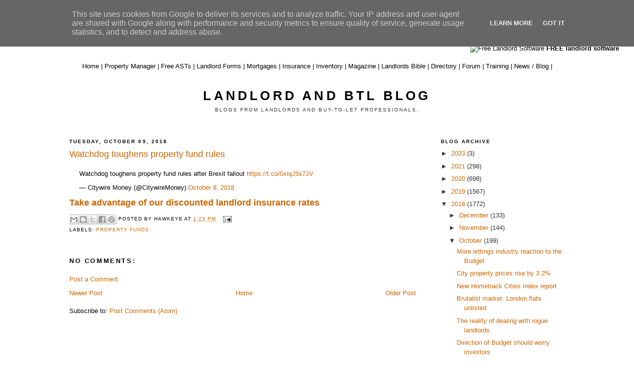

--- FILE ---
content_type: text/html; charset=UTF-8
request_url: https://blog.propertyhawk.co.uk/2018/10/watchdog-toughens-property-fund-rules.html
body_size: 18552
content:
<!DOCTYPE html>
<html dir='ltr' xmlns='http://www.w3.org/1999/xhtml' xmlns:b='http://www.google.com/2005/gml/b' xmlns:data='http://www.google.com/2005/gml/data' xmlns:expr='http://www.google.com/2005/gml/expr'>
<head>
<link href='https://www.blogger.com/static/v1/widgets/2944754296-widget_css_bundle.css' rel='stylesheet' type='text/css'/>
<meta content='text/html; charset=UTF-8' http-equiv='Content-Type'/>
<meta content='blogger' name='generator'/>
<link href='https://blog.propertyhawk.co.uk/favicon.ico' rel='icon' type='image/x-icon'/>
<link href='https://blog.propertyhawk.co.uk/2018/10/watchdog-toughens-property-fund-rules.html' rel='canonical'/>
<link rel="alternate" type="application/atom+xml" title="Landlord and BTL Blog - Atom" href="https://blog.propertyhawk.co.uk/feeds/posts/default" />
<link rel="alternate" type="application/rss+xml" title="Landlord and BTL Blog - RSS" href="https://blog.propertyhawk.co.uk/feeds/posts/default?alt=rss" />
<link rel="service.post" type="application/atom+xml" title="Landlord and BTL Blog - Atom" href="https://www.blogger.com/feeds/37476956/posts/default" />

<link rel="alternate" type="application/atom+xml" title="Landlord and BTL Blog - Atom" href="https://blog.propertyhawk.co.uk/feeds/4649104409707692921/comments/default" />
<!--Can't find substitution for tag [blog.ieCssRetrofitLinks]-->
<meta content='https://blog.propertyhawk.co.uk/2018/10/watchdog-toughens-property-fund-rules.html' property='og:url'/>
<meta content='Watchdog toughens property fund rules' property='og:title'/>
<meta content='A blog for landlords in the UK private residential sector; BTL mortgage, PRS legislation, property prices and property management  news.' property='og:description'/>
<title>Landlord and BTL Blog: Watchdog toughens property fund rules</title>
<style id='page-skin-1' type='text/css'><!--
/*
-----------------------------------------------
Blogger Template Style
Name:     Minima
Designer: Douglas Bowman
URL:      www.stopdesign.com
Date:     26 Feb 2004
Updated by: Blogger Team
----------------------------------------------- */
#navbar-iframe {
display: none !important;
}
/* Variable definitions
====================
<Variable name="bgcolor" description="Page Background Color"
type="color" default="#fff">
<Variable name="textcolor" description="Text Color"
type="color" default="#333">
<Variable name="linkcolor" description="Link Color"
type="color" default="#58a">
<Variable name="pagetitlecolor" description="Blog Title Color"
type="color" default="#666">
<Variable name="descriptioncolor" description="Blog Description Color"
type="color" default="#999">
<Variable name="titlecolor" description="Post Title Color"
type="color" default="#c60">
<Variable name="bordercolor" description="Border Color"
type="color" default="#ccc">
<Variable name="sidebarcolor" description="Sidebar Title Color"
type="color" default="#999">
<Variable name="sidebartextcolor" description="Sidebar Text Color"
type="color" default="#666">
<Variable name="visitedlinkcolor" description="Visited Link Color"
type="color" default="#999">
<Variable name="bodyfont" description="Text Font"
type="font" default="normal normal 100% Georgia, Serif">
<Variable name="headerfont" description="Sidebar Title Font"
type="font"
default="normal normal 78% 'Trebuchet MS',Trebuchet,Arial,Verdana,Sans-serif">
<Variable name="pagetitlefont" description="Blog Title Font"
type="font"
default="normal normal 200% Georgia, Serif">
<Variable name="descriptionfont" description="Blog Description Font"
type="font"
default="normal normal 78% 'Trebuchet MS', Trebuchet, Arial, Verdana, Sans-serif">
<Variable name="postfooterfont" description="Post Footer Font"
type="font"
default="normal normal 78% 'Trebuchet MS', Trebuchet, Arial, Verdana, Sans-serif">
<Variable name="startSide" description="Side where text starts in blog language"
type="automatic" default="left">
<Variable name="endSide" description="Side where text ends in blog language"
type="automatic" default="right">
*/
/* Use this with templates/template-twocol.html */
body {
background:#ffffff;
/*margin:0;*/
color:#000000;
font-family:Arial;
font-size:small;
text-align: center;
margin:0px;
padding:0px;
margin-top:5px;
}
a:link {
color:#cc6600;
text-decoration:none;
}
a:visited {
color:#cc6600;
text-decoration:none;
}
a:hover {
color:#cc6600;
text-decoration:underline;
}
a img {
border-width:0;
}
/* Header
-----------------------------------------------
*/
#header-wrapper {
width:660px;
margin:0 auto 10px;
border:1px solid #ffffff;
}
#header-inner {
background-position: center;
margin-left: auto;
margin-right: auto;
}
#header {
margin: 5px;
border: 1px solid #ffffff;
text-align: center;
color:#000000;
}
#header h1 {
margin:5px 5px 0;
padding:15px 20px .25em;
line-height:1.2em;
text-transform:uppercase;
letter-spacing:.2em;
font: normal bold 200% Arial, sans-serif;
}
#header a {
color:#000000;
text-decoration:none;
}
#header a:hover {
color:#000000;
}
#header .description {
margin:0 5px 5px;
padding:0 20px 15px;
max-width:700px;
text-transform:uppercase;
letter-spacing:.2em;
line-height: 1.4em;
font: normal normal 78% Arial, sans-serif;
color: #333333;
}
#header img {
margin-left: auto;
margin-right: auto;
}
/* Outer-Wrapper
----------------------------------------------- */
#outer-wrapper {
width: 1000px;
margin:0 auto;
padding:10px;
text-align:left;
font: normal normal 100% Arial, sans-serif;
}
#main-wrapper {
width: 700px;
float: left;
word-wrap: break-word; /* fix for long text breaking sidebar float in IE */
overflow: hidden;     /* fix for long non-text content breaking IE sidebar float */
}
#sidebar-wrapper {
width: 250px;
float: right;
word-wrap: break-word; /* fix for long text breaking sidebar float in IE */
overflow: hidden;      /* fix for long non-text content breaking IE sidebar float */
}
/* Headings
----------------------------------------------- */
h2 {
margin:1.5em 0 .75em;
font:normal bold 78% Arial, sans-serif;
line-height: 1.4em;
text-transform:uppercase;
letter-spacing:.2em;
color:#000000;
}
/* Posts
-----------------------------------------------
*/
h2.date-header {
margin:1.5em 0 .5em;
}
.post {
margin:.5em 0 1.5em;
border-bottom:1px dotted #ffffff;
padding-bottom:1.5em;
}
.post h3 {
margin:.25em 0 0;
padding:0 0 4px;
font-size:140%;
font-weight:normal;
line-height:1.4em;
color:#cc6600;
}
.post h3 a, .post h3 a:visited, .post h3 strong {
display:block;
text-decoration:none;
color:#cc6600;
font-weight:normal;
}
.post h3 strong, .post h3 a:hover {
color:#000000;
}
.post p {
margin:0 0 .75em;
line-height:1.6em;
}
.post-footer {
margin: .75em 0;
color:#000000;
text-transform:uppercase;
letter-spacing:.1em;
font: normal normal 78% Arial, sans-serif;
line-height: 1.4em;
<!-- AddThis Button BEGIN -->
<div><script type="text/javascript">var addthis_pub="marvin1969";</script>
<a expr:name='data:post.title' expr:id='data:post.url' onmouseover='return addthis_open(this, "", this.id, this.name);' onmouseout='addthis_close()' onclick='return addthis_sendto()'><img src="http://s7.addthis.com/static/btn/sm-share-en.gif" width="83" height="16" alt="Bookmark and Share" style="border:0"/></a><script type="text/javascript" src="http://s7.addthis.com/js/200/addthis_widget.js"></script></div>
<!-- AddThis Button END -->}
.comment-link {
margin-left:.6em;
}
.post img {
padding:4px;
border:1px solid #ffffff;
}
.post blockquote {
margin:1em 20px;
}
.post blockquote p {
margin:.75em 0;
}
/* Comments
----------------------------------------------- */
#comments h4 {
margin:1em 0;
font-weight: bold;
line-height: 1.4em;
text-transform:uppercase;
letter-spacing:.2em;
color: #000000;
}
#comments-block {
margin:1em 0 1.5em;
line-height:1.6em;
}
#comments-block .comment-author {
margin:.5em 0;
}
#comments-block .comment-body {
margin:.25em 0 0;
}
#comments-block .comment-footer {
margin:-.25em 0 2em;
line-height: 1.4em;
text-transform:uppercase;
letter-spacing:.1em;
}
#comments-block .comment-body p {
margin:0 0 .75em;
}
.deleted-comment {
font-style:italic;
color:gray;
}
#blog-pager-newer-link {
float: left;
}
#blog-pager-older-link {
float: right;
}
#blog-pager {
text-align: center;
}
.feed-links {
clear: both;
line-height: 2.5em;
}
/* Sidebar Content
----------------------------------------------- */
.sidebar {
color: #333333;
line-height: 1.5em;
}
.sidebar ul {
list-style:none;
margin:0 0 0;
padding:0 0 0;
}
.sidebar li {
margin:0;
padding-top:0;
padding-right:0;
padding-bottom:.25em;
padding-left:15px;
text-indent:-15px;
line-height:1.5em;
}
.sidebar .widget, .main .widget {
border-bottom:1px dotted #ffffff;
margin:0 0 1.5em;
padding:0 0 1.5em;
}
.main .Blog {
border-bottom-width: 0;
}
/* Profile
----------------------------------------------- */
.profile-img {
float: left;
margin-top: 0;
margin-right: 5px;
margin-bottom: 5px;
margin-left: 0;
padding: 4px;
border: 1px solid #ffffff;
}
.profile-data {
margin:0;
text-transform:uppercase;
letter-spacing:.1em;
font: normal normal 78% Arial, sans-serif;
color: #000000;
font-weight: bold;
line-height: 1.6em;
}
.profile-datablock {
margin:.5em 0 .5em;
}
.profile-textblock {
margin: 0.5em 0;
line-height: 1.6em;
}
.profile-link {
font: normal normal 78% Arial, sans-serif;
text-transform: uppercase;
letter-spacing: .1em;
}
/* Footer
----------------------------------------------- */
#footer {
width:660px;
clear:both;
margin:0 auto;
padding-top:15px;
line-height: 1.6em;
text-transform:uppercase;
letter-spacing:.1em;
text-align: center;
}
/* ajc */
#top{
width:100%;
margin-bottom:10px;
height:70px;
}
#top_1{
width:270px;
float:left;
margin-left:4px;
margin-right:2px;
}
#top_2{
width:468px;
float:left;
margin-left:5px;
margin-right:2px;
}
#tabs_top{
clear:both;
width:100%;
background-color:#000000;
height:1px;
}
#tabs{
clear:both;
width:100%;
width:1004px;
margin-left:5px;
margin-right:5px;
font-size:0.9em;
}
#tabs li,#tabs ul{
margin:0;
padding:0;
}
#tabs li{
list-style:none;
font-weight:bold;
float:left;
padding:5px;
border-right:1px solid #000000;
/*font-size:90%;*/
}
#tabs .selected_item{
background-color:#FF9900;
}
#tabs .selected_item a {
background-color:#FF9900;
color:#FFFFFF;
}
#tabs li a{
color:#000000;
text-decoration:none;
}
#tabs_base{
clear:both;
width:100%;
background-color:#FF9900;
height:3px;
}
#tabs_base_pm{
clear:both;
width:100%;
background-color:#FF9900;
height:0px;
}
#search_box_091109
{
text-align:left;
margin-top:5px;
margin-left:5px;
}
#ej_tabs A, .ej_greytab, .ej_inherit, #ej_signin_register A, #ej_top_1 A, #ej_top_2 A
{
color:inherit;
}
#ej_tabs A:Hover
{
color:#cc6600;
}
#ej_llhpsince
{
position:relative;
left:10px;
top:-10px;
}
#ej_top_1
{
float:left;
margin-left:10px;
}
#ej_top_2
{
text-align:left;
float:right;
margin-right:10px;
}

--></style>
<link href='https://www.blogger.com/dyn-css/authorization.css?targetBlogID=37476956&amp;zx=51d07d11-2e9b-41fa-b8b5-7a0caae938d4' media='none' onload='if(media!=&#39;all&#39;)media=&#39;all&#39;' rel='stylesheet'/><noscript><link href='https://www.blogger.com/dyn-css/authorization.css?targetBlogID=37476956&amp;zx=51d07d11-2e9b-41fa-b8b5-7a0caae938d4' rel='stylesheet'/></noscript>
<meta name='google-adsense-platform-account' content='ca-host-pub-1556223355139109'/>
<meta name='google-adsense-platform-domain' content='blogspot.com'/>

<!-- data-ad-client=ca-pub-8325389673155957 -->

<script type="text/javascript" language="javascript">
  // Supply ads personalization default for EEA readers
  // See https://www.blogger.com/go/adspersonalization
  adsbygoogle = window.adsbygoogle || [];
  if (typeof adsbygoogle.requestNonPersonalizedAds === 'undefined') {
    adsbygoogle.requestNonPersonalizedAds = 1;
  }
</script>


</head>
<body>
<div class='navbar section' id='navbar'><div class='widget Navbar' data-version='1' id='Navbar1'><script type="text/javascript">
    function setAttributeOnload(object, attribute, val) {
      if(window.addEventListener) {
        window.addEventListener('load',
          function(){ object[attribute] = val; }, false);
      } else {
        window.attachEvent('onload', function(){ object[attribute] = val; });
      }
    }
  </script>
<div id="navbar-iframe-container"></div>
<script type="text/javascript" src="https://apis.google.com/js/platform.js"></script>
<script type="text/javascript">
      gapi.load("gapi.iframes:gapi.iframes.style.bubble", function() {
        if (gapi.iframes && gapi.iframes.getContext) {
          gapi.iframes.getContext().openChild({
              url: 'https://www.blogger.com/navbar/37476956?po\x3d4649104409707692921\x26origin\x3dhttps://blog.propertyhawk.co.uk',
              where: document.getElementById("navbar-iframe-container"),
              id: "navbar-iframe"
          });
        }
      });
    </script><script type="text/javascript">
(function() {
var script = document.createElement('script');
script.type = 'text/javascript';
script.src = '//pagead2.googlesyndication.com/pagead/js/google_top_exp.js';
var head = document.getElementsByTagName('head')[0];
if (head) {
head.appendChild(script);
}})();
</script>
</div></div>
<!-- ajc -->
<div id='container'>
<div style='float:left;'>
<!-- twitter -->
<div style='margin:5px 0 0 10px;float:left;'>
<a class='twitter-share-button' data-count='none' data-via='landlordnews' href='http://twitter.com/share'>Tweet</a><script src="//platform.twitter.com/widgets.js" type="text/javascript"></script>
</div>
<!-- facebook -->
<div style='margin:5px 0 0 10px;float:left;'>
<div id='fb-root'>
<script src="//connect.facebook.net/en_US/all.js#xfbml=1"></script>
<fb:like action='like' font='trebuchet ms' href='' layout='button_count' send='false' show_faces='false'></fb:like>
</div>
</div>
<div id='search_box_091109' style='float:left;'>
<form action='https://www.propertyhawk.co.uk/index.php' id='customsearch300615'>
<input name='s' placeholder='Search' size='20' type='text'/>
<a href='javascript:document.forms["customsearch300615"].submit();'>
<img alt="Search" border="0" height="16" src="https://lh3.googleusercontent.com/blogger_img_proxy/AEn0k_ti78womW1OqcOSijFmaoRDIqhIqnTH9xvhgQ1MA1nSB1raWBAzxb5DajSFcOJtS4rjvSh4dmOtgtzyaS0RgQlVH3G1CmaxH8UlDIStOeWM1RbfB9eeNi_CAGW7oTIMDY1N=s0-d" width="16">
</a>
</form>
</div>
<div class='ej_smaller' id='ej_signin_register' style='float:left;margin-left:20px;margin-top:5px;'>
<a href='https://www.propertyhawk.co.uk/pm3s/'>Sign in</a> | 
    <a href='https://www.propertyhawk.co.uk/pm3s/?op=Register'>Register</a>
</div>
</div>
<div style='clear:both;'></div>
<div id='ej_top_1'>
<a href='http://www.propertyhawk.co.uk/index.php'><img alt="Property Hawk" border="0" height="87" src="https://lh3.googleusercontent.com/blogger_img_proxy/AEn0k_tCCD-BzjSUnvsXrwk6StZuqGUqXoHukcOxWFS4vhWMk7aMB0MZiwfdoqg1ni4HUm0TahJ5mTQ2bQNdF5UnwoS6wzfEOnZFMMyshK9Huyu3JijEOJQllxN5_BgKBU5ALYzLl2PgUoc=s0-d" width="246"></a>
<span id='ej_llhpsince'><a class='ej_greytab' href='http://www.propertyhawk.co.uk/index.php'>the landlord's homepage since 2006</a></span>
</div>
<div id='ej_top_2'>
<div style='margin-top:25px'><a class='ej_greytab ej_smaller' href='https://www.propertyhawk.co.uk/free-asts-tenancy-agreements/'><img alt="Free Tenancy Agreement" border="0" height="16" src="https://lh3.googleusercontent.com/blogger_img_proxy/AEn0k_tlXcCoQCpahjPcC4liAKYQd4Jx06DvdC6NYXp9SvGlkwjk7ftBO9J30enebNATIPX06pRwgDfov3VcMxmVBHyRIqy2ti6NAVuI3q0as7Wi2utWRKHGgJ_pc1LmbeHkg5qp_vuNyJmD0dQwJg=s0-d" style="vertical-align: middle;" width="16">
<b>FREE tenancy agreement</b></a></div>
<div style='margin-top:15px'><a class='ej_greytab ej_smaller' href='https://www.propertyhawk.co.uk/free-forms-documents-landlords/'><img alt="Free Landlord Software" border="0" height="16" src="https://lh3.googleusercontent.com/blogger_img_proxy/AEn0k_uK0Zk5fVL1_fsuqA4phmNkurpPx3DeApQczMCvb7pbPe0GQkaCZMxIQ5HsjfvrpjIzU5n0VuOdxbGh3Td6vAxYADopZSv6jTCxyC_wouOdPU1RImN37nKLhJ1kRhzO-LG5C0Q5ve05letSNA=s0-d" style="vertical-align: middle;" width="16">
<b>FREE landlord software</b></a></div>
</div>
<div style='clear:both;'></div>
<div id='ej_tabs' style='margin-top:20px;'>
<a href='https://www.propertyhawk.co.uk/'>Home</a> | 
<a href='https://www.propertyhawk.co.uk/free-landlord-software/'>Property Manager</a> | 
<a href='https://www.propertyhawk.co.uk/free-asts-tenancy-agreements/'>Free ASTs</a> | 
<a href='https://www.propertyhawk.co.uk/free-forms-documents-landlords/'>Landlord Forms</a> | 
<a href='https://www.propertyhawk.co.uk/free-btl-mortgage-seach/'>Mortgages</a> | 
<a href='https://www.propertyhawk.co.uk/landlord-insurance/'>Insurance</a> | 
<a href='https://www.propertyhawk.co.uk/landlord-inventory/'>Inventory</a> | 
<a href='https://www.propertyhawk.co.uk/landlord-magazine/'>Magazine</a> | 
<a href='https://www.propertyhawk.co.uk/landlords-bible/'>Landlords Bible</a> | 
<a href='https://www.propertyhawk.co.uk/landlords-directory/'>Directory</a> | 
<a href='http://www.propertyhawk.co.uk/landlordforum'>Forum</a> |
<a href='https://www.propertyhawk.co.uk/'>Training</a> |
<a href='http://blog.propertyhawk.co.uk'>News / Blog</a> | 
</div>
</div>
<div style='clear:both;'></div>
<div id='outer-wrapper'><div id='wrap2'>
<!-- skip links for text browsers -->
<span id='skiplinks' style='display:none;'>
<a href='#main'>skip to main </a> |
      <a href='#sidebar'>skip to sidebar</a>
</span>
<div id='header-wrapper'>
<div class='header section' id='header'><div class='widget Header' data-version='1' id='Header1'>
<div id='header-inner'>
<div class='titlewrapper'>
<h1 class='title'>
<a href='https://blog.propertyhawk.co.uk/'>
Landlord and BTL Blog
</a>
</h1>
</div>
<div class='descriptionwrapper'>
<p class='description'><span>Blogs from landlords and buy-to-let professionals.</span></p>
</div>
</div>
</div></div>
</div>
<div id='content-wrapper'>
<div id='crosscol-wrapper' style='text-align:center'>
<div class='crosscol no-items section' id='crosscol'></div>
</div>
<div id='main-wrapper'>
<div class='main section' id='main'><div class='widget Blog' data-version='1' id='Blog1'>
<div class='blog-posts hfeed'>

          <div class="date-outer">
        
<h2 class='date-header'><span>Tuesday, October 09, 2018</span></h2>

          <div class="date-posts">
        
<div class='post-outer'>
<div class='post hentry' itemprop='blogPost' itemscope='itemscope' itemtype='http://schema.org/BlogPosting'>
<meta content='37476956' itemprop='blogId'/>
<meta content='4649104409707692921' itemprop='postId'/>
<a name='4649104409707692921'></a>
<h3 class='post-title entry-title' itemprop='name'>
Watchdog toughens property fund rules
</h3>
<div class='post-header'>
<div class='post-header-line-1'></div>
</div>
<div class='post-body entry-content' id='post-body-4649104409707692921' itemprop='description articleBody'>
<blockquote class="twitter-tweet" data-partner="tweetdeck"><p lang="en" dir="ltr">Watchdog toughens property fund rules after Brexit fallout <a href="https://t.co/0xiqJ5s7JV">https://t.co/0xiqJ5s7JV</a></p>&mdash; Citywire Money (@CitywireMoney) <a href="https://twitter.com/CitywireMoney/status/1049267783933022208?ref_src=twsrc%5Etfw">October 8, 2018</a></blockquote>
<script async src="https://platform.twitter.com/widgets.js" charset="utf-8"></script>


<a href="http://www.landlordsquote.co.uk/landingpages/propertyhawk/" rel="nofollow"><b><span style="font-size: large;">Take advantage of our discounted landlord insurance rates </span></b></a>
<div style='clear: both;'></div>
</div>
<div class='post-footer'>
<div class='post-footer-line post-footer-line-1'><div class='post-share-buttons goog-inline-block'>
<a class='goog-inline-block share-button sb-email' href='https://www.blogger.com/share-post.g?blogID=37476956&postID=4649104409707692921&target=email' target='_blank' title='Email This'><span class='share-button-link-text'>Email This</span></a><a class='goog-inline-block share-button sb-blog' href='https://www.blogger.com/share-post.g?blogID=37476956&postID=4649104409707692921&target=blog' onclick='window.open(this.href, "_blank", "height=270,width=475"); return false;' target='_blank' title='BlogThis!'><span class='share-button-link-text'>BlogThis!</span></a><a class='goog-inline-block share-button sb-twitter' href='https://www.blogger.com/share-post.g?blogID=37476956&postID=4649104409707692921&target=twitter' target='_blank' title='Share to X'><span class='share-button-link-text'>Share to X</span></a><a class='goog-inline-block share-button sb-facebook' href='https://www.blogger.com/share-post.g?blogID=37476956&postID=4649104409707692921&target=facebook' onclick='window.open(this.href, "_blank", "height=430,width=640"); return false;' target='_blank' title='Share to Facebook'><span class='share-button-link-text'>Share to Facebook</span></a><a class='goog-inline-block share-button sb-pinterest' href='https://www.blogger.com/share-post.g?blogID=37476956&postID=4649104409707692921&target=pinterest' target='_blank' title='Share to Pinterest'><span class='share-button-link-text'>Share to Pinterest</span></a>
</div>
<span class='post-author vcard'>
Posted by
<span class='fn' itemprop='author' itemscope='itemscope' itemtype='http://schema.org/Person'>
<span itemprop='name'>Hawkeye</span>
</span>
</span>
<span class='post-timestamp'>
at
<meta content='https://blog.propertyhawk.co.uk/2018/10/watchdog-toughens-property-fund-rules.html' itemprop='url'/>
<a class='timestamp-link' href='https://blog.propertyhawk.co.uk/2018/10/watchdog-toughens-property-fund-rules.html' rel='bookmark' title='permanent link'><abbr class='published' itemprop='datePublished' title='2018-10-09T13:23:00+01:00'>1:23 PM</abbr></a>
</span>
<span class='post-comment-link'>
</span>
<span class='post-icons'>
<span class='item-action'>
<a href='https://www.blogger.com/email-post/37476956/4649104409707692921' title='Email Post'>
<img alt="" class="icon-action" height="13" src="//img1.blogblog.com/img/icon18_email.gif" width="18">
</a>
</span>
<span class='item-control blog-admin pid-2067818327'>
<a href='https://www.blogger.com/post-edit.g?blogID=37476956&postID=4649104409707692921&from=pencil' title='Edit Post'>
<img alt='' class='icon-action' height='18' src='https://resources.blogblog.com/img/icon18_edit_allbkg.gif' width='18'/>
</a>
</span>
</span>
</div>
<div class='post-footer-line post-footer-line-2'><span class='post-labels'>
Labels:
<a href='https://blog.propertyhawk.co.uk/search/label/property%20funds' rel='tag'>property funds</a>
</span>
</div>
<div class='post-footer-line post-footer-line-3'></div>
</div>
</div>
<div class='comments' id='comments'>
<a name='comments'></a>
<h4>No comments:</h4>
<div id='Blog1_comments-block-wrapper'>
<dl class='avatar-comment-indent' id='comments-block'>
</dl>
</div>
<p class='comment-footer'>
<a href='https://www.blogger.com/comment/fullpage/post/37476956/4649104409707692921' onclick='javascript:window.open(this.href, "bloggerPopup", "toolbar=0,location=0,statusbar=1,menubar=0,scrollbars=yes,width=640,height=500"); return false;'>Post a Comment</a>
</p>
</div>
</div>
<div class='inline-ad'>
</div>

        </div></div>
      
</div>
<div class='blog-pager' id='blog-pager'>
<span id='blog-pager-newer-link'>
<a class='blog-pager-newer-link' href='https://blog.propertyhawk.co.uk/2018/10/fleet-launches-some-fixed-rate-btls.html' id='Blog1_blog-pager-newer-link' title='Newer Post'>Newer Post</a>
</span>
<span id='blog-pager-older-link'>
<a class='blog-pager-older-link' href='https://blog.propertyhawk.co.uk/2018/10/stamp-duty-overhaul-tops-industry-wish.html' id='Blog1_blog-pager-older-link' title='Older Post'>Older Post</a>
</span>
<a class='home-link' href='https://blog.propertyhawk.co.uk/'>Home</a>
</div>
<div class='clear'></div>
<div class='post-feeds'>
<div class='feed-links'>
Subscribe to:
<a class='feed-link' href='https://blog.propertyhawk.co.uk/feeds/4649104409707692921/comments/default' target='_blank' type='application/atom+xml'>Post Comments (Atom)</a>
</div>
</div>
</div></div>
</div>
<div id='sidebar-wrapper'>
<div class='sidebar section' id='sidebar'><div class='widget BlogArchive' data-version='1' id='BlogArchive1'>
<h2>Blog Archive</h2>
<div class='widget-content'>
<div id='ArchiveList'>
<div id='BlogArchive1_ArchiveList'>
<ul class='hierarchy'>
<li class='archivedate collapsed'>
<a class='toggle' href='javascript:void(0)'>
<span class='zippy'>

        &#9658;&#160;
      
</span>
</a>
<a class='post-count-link' href='https://blog.propertyhawk.co.uk/2023/'>
2023
</a>
<span class='post-count' dir='ltr'>(3)</span>
<ul class='hierarchy'>
<li class='archivedate collapsed'>
<a class='toggle' href='javascript:void(0)'>
<span class='zippy'>

        &#9658;&#160;
      
</span>
</a>
<a class='post-count-link' href='https://blog.propertyhawk.co.uk/2023/12/'>
December
</a>
<span class='post-count' dir='ltr'>(1)</span>
</li>
</ul>
<ul class='hierarchy'>
<li class='archivedate collapsed'>
<a class='toggle' href='javascript:void(0)'>
<span class='zippy'>

        &#9658;&#160;
      
</span>
</a>
<a class='post-count-link' href='https://blog.propertyhawk.co.uk/2023/11/'>
November
</a>
<span class='post-count' dir='ltr'>(2)</span>
</li>
</ul>
</li>
</ul>
<ul class='hierarchy'>
<li class='archivedate collapsed'>
<a class='toggle' href='javascript:void(0)'>
<span class='zippy'>

        &#9658;&#160;
      
</span>
</a>
<a class='post-count-link' href='https://blog.propertyhawk.co.uk/2021/'>
2021
</a>
<span class='post-count' dir='ltr'>(298)</span>
<ul class='hierarchy'>
<li class='archivedate collapsed'>
<a class='toggle' href='javascript:void(0)'>
<span class='zippy'>

        &#9658;&#160;
      
</span>
</a>
<a class='post-count-link' href='https://blog.propertyhawk.co.uk/2021/08/'>
August
</a>
<span class='post-count' dir='ltr'>(21)</span>
</li>
</ul>
<ul class='hierarchy'>
<li class='archivedate collapsed'>
<a class='toggle' href='javascript:void(0)'>
<span class='zippy'>

        &#9658;&#160;
      
</span>
</a>
<a class='post-count-link' href='https://blog.propertyhawk.co.uk/2021/07/'>
July
</a>
<span class='post-count' dir='ltr'>(28)</span>
</li>
</ul>
<ul class='hierarchy'>
<li class='archivedate collapsed'>
<a class='toggle' href='javascript:void(0)'>
<span class='zippy'>

        &#9658;&#160;
      
</span>
</a>
<a class='post-count-link' href='https://blog.propertyhawk.co.uk/2021/06/'>
June
</a>
<span class='post-count' dir='ltr'>(28)</span>
</li>
</ul>
<ul class='hierarchy'>
<li class='archivedate collapsed'>
<a class='toggle' href='javascript:void(0)'>
<span class='zippy'>

        &#9658;&#160;
      
</span>
</a>
<a class='post-count-link' href='https://blog.propertyhawk.co.uk/2021/05/'>
May
</a>
<span class='post-count' dir='ltr'>(58)</span>
</li>
</ul>
<ul class='hierarchy'>
<li class='archivedate collapsed'>
<a class='toggle' href='javascript:void(0)'>
<span class='zippy'>

        &#9658;&#160;
      
</span>
</a>
<a class='post-count-link' href='https://blog.propertyhawk.co.uk/2021/04/'>
April
</a>
<span class='post-count' dir='ltr'>(21)</span>
</li>
</ul>
<ul class='hierarchy'>
<li class='archivedate collapsed'>
<a class='toggle' href='javascript:void(0)'>
<span class='zippy'>

        &#9658;&#160;
      
</span>
</a>
<a class='post-count-link' href='https://blog.propertyhawk.co.uk/2021/03/'>
March
</a>
<span class='post-count' dir='ltr'>(41)</span>
</li>
</ul>
<ul class='hierarchy'>
<li class='archivedate collapsed'>
<a class='toggle' href='javascript:void(0)'>
<span class='zippy'>

        &#9658;&#160;
      
</span>
</a>
<a class='post-count-link' href='https://blog.propertyhawk.co.uk/2021/02/'>
February
</a>
<span class='post-count' dir='ltr'>(52)</span>
</li>
</ul>
<ul class='hierarchy'>
<li class='archivedate collapsed'>
<a class='toggle' href='javascript:void(0)'>
<span class='zippy'>

        &#9658;&#160;
      
</span>
</a>
<a class='post-count-link' href='https://blog.propertyhawk.co.uk/2021/01/'>
January
</a>
<span class='post-count' dir='ltr'>(49)</span>
</li>
</ul>
</li>
</ul>
<ul class='hierarchy'>
<li class='archivedate collapsed'>
<a class='toggle' href='javascript:void(0)'>
<span class='zippy'>

        &#9658;&#160;
      
</span>
</a>
<a class='post-count-link' href='https://blog.propertyhawk.co.uk/2020/'>
2020
</a>
<span class='post-count' dir='ltr'>(698)</span>
<ul class='hierarchy'>
<li class='archivedate collapsed'>
<a class='toggle' href='javascript:void(0)'>
<span class='zippy'>

        &#9658;&#160;
      
</span>
</a>
<a class='post-count-link' href='https://blog.propertyhawk.co.uk/2020/12/'>
December
</a>
<span class='post-count' dir='ltr'>(40)</span>
</li>
</ul>
<ul class='hierarchy'>
<li class='archivedate collapsed'>
<a class='toggle' href='javascript:void(0)'>
<span class='zippy'>

        &#9658;&#160;
      
</span>
</a>
<a class='post-count-link' href='https://blog.propertyhawk.co.uk/2020/11/'>
November
</a>
<span class='post-count' dir='ltr'>(43)</span>
</li>
</ul>
<ul class='hierarchy'>
<li class='archivedate collapsed'>
<a class='toggle' href='javascript:void(0)'>
<span class='zippy'>

        &#9658;&#160;
      
</span>
</a>
<a class='post-count-link' href='https://blog.propertyhawk.co.uk/2020/10/'>
October
</a>
<span class='post-count' dir='ltr'>(43)</span>
</li>
</ul>
<ul class='hierarchy'>
<li class='archivedate collapsed'>
<a class='toggle' href='javascript:void(0)'>
<span class='zippy'>

        &#9658;&#160;
      
</span>
</a>
<a class='post-count-link' href='https://blog.propertyhawk.co.uk/2020/09/'>
September
</a>
<span class='post-count' dir='ltr'>(43)</span>
</li>
</ul>
<ul class='hierarchy'>
<li class='archivedate collapsed'>
<a class='toggle' href='javascript:void(0)'>
<span class='zippy'>

        &#9658;&#160;
      
</span>
</a>
<a class='post-count-link' href='https://blog.propertyhawk.co.uk/2020/08/'>
August
</a>
<span class='post-count' dir='ltr'>(43)</span>
</li>
</ul>
<ul class='hierarchy'>
<li class='archivedate collapsed'>
<a class='toggle' href='javascript:void(0)'>
<span class='zippy'>

        &#9658;&#160;
      
</span>
</a>
<a class='post-count-link' href='https://blog.propertyhawk.co.uk/2020/07/'>
July
</a>
<span class='post-count' dir='ltr'>(64)</span>
</li>
</ul>
<ul class='hierarchy'>
<li class='archivedate collapsed'>
<a class='toggle' href='javascript:void(0)'>
<span class='zippy'>

        &#9658;&#160;
      
</span>
</a>
<a class='post-count-link' href='https://blog.propertyhawk.co.uk/2020/06/'>
June
</a>
<span class='post-count' dir='ltr'>(65)</span>
</li>
</ul>
<ul class='hierarchy'>
<li class='archivedate collapsed'>
<a class='toggle' href='javascript:void(0)'>
<span class='zippy'>

        &#9658;&#160;
      
</span>
</a>
<a class='post-count-link' href='https://blog.propertyhawk.co.uk/2020/05/'>
May
</a>
<span class='post-count' dir='ltr'>(49)</span>
</li>
</ul>
<ul class='hierarchy'>
<li class='archivedate collapsed'>
<a class='toggle' href='javascript:void(0)'>
<span class='zippy'>

        &#9658;&#160;
      
</span>
</a>
<a class='post-count-link' href='https://blog.propertyhawk.co.uk/2020/04/'>
April
</a>
<span class='post-count' dir='ltr'>(65)</span>
</li>
</ul>
<ul class='hierarchy'>
<li class='archivedate collapsed'>
<a class='toggle' href='javascript:void(0)'>
<span class='zippy'>

        &#9658;&#160;
      
</span>
</a>
<a class='post-count-link' href='https://blog.propertyhawk.co.uk/2020/03/'>
March
</a>
<span class='post-count' dir='ltr'>(53)</span>
</li>
</ul>
<ul class='hierarchy'>
<li class='archivedate collapsed'>
<a class='toggle' href='javascript:void(0)'>
<span class='zippy'>

        &#9658;&#160;
      
</span>
</a>
<a class='post-count-link' href='https://blog.propertyhawk.co.uk/2020/02/'>
February
</a>
<span class='post-count' dir='ltr'>(91)</span>
</li>
</ul>
<ul class='hierarchy'>
<li class='archivedate collapsed'>
<a class='toggle' href='javascript:void(0)'>
<span class='zippy'>

        &#9658;&#160;
      
</span>
</a>
<a class='post-count-link' href='https://blog.propertyhawk.co.uk/2020/01/'>
January
</a>
<span class='post-count' dir='ltr'>(99)</span>
</li>
</ul>
</li>
</ul>
<ul class='hierarchy'>
<li class='archivedate collapsed'>
<a class='toggle' href='javascript:void(0)'>
<span class='zippy'>

        &#9658;&#160;
      
</span>
</a>
<a class='post-count-link' href='https://blog.propertyhawk.co.uk/2019/'>
2019
</a>
<span class='post-count' dir='ltr'>(1567)</span>
<ul class='hierarchy'>
<li class='archivedate collapsed'>
<a class='toggle' href='javascript:void(0)'>
<span class='zippy'>

        &#9658;&#160;
      
</span>
</a>
<a class='post-count-link' href='https://blog.propertyhawk.co.uk/2019/12/'>
December
</a>
<span class='post-count' dir='ltr'>(111)</span>
</li>
</ul>
<ul class='hierarchy'>
<li class='archivedate collapsed'>
<a class='toggle' href='javascript:void(0)'>
<span class='zippy'>

        &#9658;&#160;
      
</span>
</a>
<a class='post-count-link' href='https://blog.propertyhawk.co.uk/2019/11/'>
November
</a>
<span class='post-count' dir='ltr'>(135)</span>
</li>
</ul>
<ul class='hierarchy'>
<li class='archivedate collapsed'>
<a class='toggle' href='javascript:void(0)'>
<span class='zippy'>

        &#9658;&#160;
      
</span>
</a>
<a class='post-count-link' href='https://blog.propertyhawk.co.uk/2019/10/'>
October
</a>
<span class='post-count' dir='ltr'>(138)</span>
</li>
</ul>
<ul class='hierarchy'>
<li class='archivedate collapsed'>
<a class='toggle' href='javascript:void(0)'>
<span class='zippy'>

        &#9658;&#160;
      
</span>
</a>
<a class='post-count-link' href='https://blog.propertyhawk.co.uk/2019/09/'>
September
</a>
<span class='post-count' dir='ltr'>(102)</span>
</li>
</ul>
<ul class='hierarchy'>
<li class='archivedate collapsed'>
<a class='toggle' href='javascript:void(0)'>
<span class='zippy'>

        &#9658;&#160;
      
</span>
</a>
<a class='post-count-link' href='https://blog.propertyhawk.co.uk/2019/08/'>
August
</a>
<span class='post-count' dir='ltr'>(64)</span>
</li>
</ul>
<ul class='hierarchy'>
<li class='archivedate collapsed'>
<a class='toggle' href='javascript:void(0)'>
<span class='zippy'>

        &#9658;&#160;
      
</span>
</a>
<a class='post-count-link' href='https://blog.propertyhawk.co.uk/2019/07/'>
July
</a>
<span class='post-count' dir='ltr'>(153)</span>
</li>
</ul>
<ul class='hierarchy'>
<li class='archivedate collapsed'>
<a class='toggle' href='javascript:void(0)'>
<span class='zippy'>

        &#9658;&#160;
      
</span>
</a>
<a class='post-count-link' href='https://blog.propertyhawk.co.uk/2019/06/'>
June
</a>
<span class='post-count' dir='ltr'>(147)</span>
</li>
</ul>
<ul class='hierarchy'>
<li class='archivedate collapsed'>
<a class='toggle' href='javascript:void(0)'>
<span class='zippy'>

        &#9658;&#160;
      
</span>
</a>
<a class='post-count-link' href='https://blog.propertyhawk.co.uk/2019/05/'>
May
</a>
<span class='post-count' dir='ltr'>(137)</span>
</li>
</ul>
<ul class='hierarchy'>
<li class='archivedate collapsed'>
<a class='toggle' href='javascript:void(0)'>
<span class='zippy'>

        &#9658;&#160;
      
</span>
</a>
<a class='post-count-link' href='https://blog.propertyhawk.co.uk/2019/04/'>
April
</a>
<span class='post-count' dir='ltr'>(136)</span>
</li>
</ul>
<ul class='hierarchy'>
<li class='archivedate collapsed'>
<a class='toggle' href='javascript:void(0)'>
<span class='zippy'>

        &#9658;&#160;
      
</span>
</a>
<a class='post-count-link' href='https://blog.propertyhawk.co.uk/2019/03/'>
March
</a>
<span class='post-count' dir='ltr'>(188)</span>
</li>
</ul>
<ul class='hierarchy'>
<li class='archivedate collapsed'>
<a class='toggle' href='javascript:void(0)'>
<span class='zippy'>

        &#9658;&#160;
      
</span>
</a>
<a class='post-count-link' href='https://blog.propertyhawk.co.uk/2019/02/'>
February
</a>
<span class='post-count' dir='ltr'>(86)</span>
</li>
</ul>
<ul class='hierarchy'>
<li class='archivedate collapsed'>
<a class='toggle' href='javascript:void(0)'>
<span class='zippy'>

        &#9658;&#160;
      
</span>
</a>
<a class='post-count-link' href='https://blog.propertyhawk.co.uk/2019/01/'>
January
</a>
<span class='post-count' dir='ltr'>(170)</span>
</li>
</ul>
</li>
</ul>
<ul class='hierarchy'>
<li class='archivedate expanded'>
<a class='toggle' href='javascript:void(0)'>
<span class='zippy toggle-open'>

        &#9660;&#160;
      
</span>
</a>
<a class='post-count-link' href='https://blog.propertyhawk.co.uk/2018/'>
2018
</a>
<span class='post-count' dir='ltr'>(1772)</span>
<ul class='hierarchy'>
<li class='archivedate collapsed'>
<a class='toggle' href='javascript:void(0)'>
<span class='zippy'>

        &#9658;&#160;
      
</span>
</a>
<a class='post-count-link' href='https://blog.propertyhawk.co.uk/2018/12/'>
December
</a>
<span class='post-count' dir='ltr'>(133)</span>
</li>
</ul>
<ul class='hierarchy'>
<li class='archivedate collapsed'>
<a class='toggle' href='javascript:void(0)'>
<span class='zippy'>

        &#9658;&#160;
      
</span>
</a>
<a class='post-count-link' href='https://blog.propertyhawk.co.uk/2018/11/'>
November
</a>
<span class='post-count' dir='ltr'>(144)</span>
</li>
</ul>
<ul class='hierarchy'>
<li class='archivedate expanded'>
<a class='toggle' href='javascript:void(0)'>
<span class='zippy toggle-open'>

        &#9660;&#160;
      
</span>
</a>
<a class='post-count-link' href='https://blog.propertyhawk.co.uk/2018/10/'>
October
</a>
<span class='post-count' dir='ltr'>(199)</span>
<ul class='posts'>
<li><a href='https://blog.propertyhawk.co.uk/2018/10/more-lettings-industry-reaction-to.html'>More lettings industry reaction to the Budget</a></li>
<li><a href='https://blog.propertyhawk.co.uk/2018/10/city-property-prices-rise-by-32.html'>City property prices rise by 3.2%</a></li>
<li><a href='https://blog.propertyhawk.co.uk/2018/10/new-hometrack-cities-index-report.html'>New Hometrack Cities Index report</a></li>
<li><a href='https://blog.propertyhawk.co.uk/2018/10/brutalist-market-london-flats-unlisted.html'>Brutalist market: London flats unlisted</a></li>
<li><a href='https://blog.propertyhawk.co.uk/2018/10/the-reality-of-dealing-with-rogue.html'>The reality of dealing with rogue landlords</a></li>
<li><a href='https://blog.propertyhawk.co.uk/2018/10/direction-of-budget-should-worry.html'>Direction of Budget should worry investors</a></li>
<li><a href='https://blog.propertyhawk.co.uk/2018/10/fitness-for-human-habitation-bill-laid.html'>Fitness for Human Habitation Bill - laid in the Lords</a></li>
<li><a href='https://blog.propertyhawk.co.uk/2018/10/can-i-buy-share-in-my-parents-home-and.html'>Can I buy a share in my parents home - and a flat ...</a></li>
<li><a href='https://blog.propertyhawk.co.uk/2018/10/savills-prime-housing-market-in-minutes.html'>Savills prime housing: Market in Minutes</a></li>
<li><a href='https://blog.propertyhawk.co.uk/2018/10/accord-launches-btl-fixed-rates.html'>Accord launches BTL fixed rates</a></li>
<li><a href='https://blog.propertyhawk.co.uk/2018/10/mortgage-industry-reacts-to-budget.html'>Mortgage industry reacts to Budget</a></li>
<li><a href='https://blog.propertyhawk.co.uk/2018/10/private-members-bills-on-housing.html'>Private Members Bills on housing dominate Commons</a></li>
<li><a href='https://blog.propertyhawk.co.uk/2018/10/accidental-landlords-could-be-stung.html'>Accidental landlords could be stung with more tax</a></li>
<li><a href='https://blog.propertyhawk.co.uk/2018/10/fiscal-loosening-risks-two-rate-hikes.html'>Fiscal loosening risks two rate hikes next year</a></li>
<li><a href='https://blog.propertyhawk.co.uk/2018/10/budget-2018-private-rented-sector.html'>Budget 2018: Private Rented Sector</a></li>
<li><a href='https://blog.propertyhawk.co.uk/2018/10/lack-of-info-on-how-tenant-fees-bill.html'>Lack of info on how Tenant Fees Bill will work</a></li>
<li><a href='https://blog.propertyhawk.co.uk/2018/10/new-homes-and-housing-associations.html'>New homes and housing associations</a></li>
<li><a href='https://blog.propertyhawk.co.uk/2018/10/barnet-landlords-offered-28k-renovation.html'>Barnet landlords offered &#163;28k renovation grant for...</a></li>
<li><a href='https://blog.propertyhawk.co.uk/2018/10/plans-to-overhaul-health-and-safety.html'>Plans to overhaul health and safety standards</a></li>
<li><a href='https://blog.propertyhawk.co.uk/2018/10/pm-agrees-rogue-landlord-database-needs.html'>PM agrees rogue landlord database needs to be open</a></li>
<li><a href='https://blog.propertyhawk.co.uk/2018/10/grosvenors-1bn-build-to-rent-plan.html'>Grosvenor&#39;s &#163;1bn build to rent plan</a></li>
<li><a href='https://blog.propertyhawk.co.uk/2018/10/can-co-living-solve-millennials-housing.html'>Can co-living solve Millennials housing woes?</a></li>
<li><a href='https://blog.propertyhawk.co.uk/2018/10/gov-clampdown-on-property-dirty-money.html'>Gov. clampdown on property &amp; dirty money</a></li>
<li><a href='https://blog.propertyhawk.co.uk/2018/10/mps-vote-to-give-more-power-to-tenants.html'>MPs vote to give more power to tenants</a></li>
<li><a href='https://blog.propertyhawk.co.uk/2018/10/homes-ffhh-bill-passes-3rd-hc-reading.html'>Homes ( FFHH) Bill passes 3rd HC  reading</a></li>
<li><a href='https://blog.propertyhawk.co.uk/2018/10/natwest-to-review-benefit-claimant.html'>Natwest to review benefit claimant tenant policy</a></li>
<li><a href='https://blog.propertyhawk.co.uk/2018/10/the-impact-of-uc-on-newcastles-tenants.html'>The impact of UC on Newcastle&#39;s tenants &amp; landlords</a></li>
<li><a href='https://blog.propertyhawk.co.uk/2018/10/the-decline-in-home-ownership-across.html'>The decline in home ownership across Europe</a></li>
<li><a href='https://blog.propertyhawk.co.uk/2018/10/btl-market-pivoting-toward-ltd-cos.html'>BTL market pivoting toward Ltd Cos</a></li>
<li><a href='https://blog.propertyhawk.co.uk/2018/10/airbnb-cant-go-on-unregulated.html'>Airbnb can&#39;t go on unregulated</a></li>
<li><a href='https://blog.propertyhawk.co.uk/2018/10/tower-block-was-cash-cow-for-foreign.html'>Tower block was cash cow for foreign investors</a></li>
<li><a href='https://blog.propertyhawk.co.uk/2018/10/9-out-of-10-landlords-are-profitable.html'>9 out of 10 landlords are profitable</a></li>
<li><a href='https://blog.propertyhawk.co.uk/2018/10/the-guardian-view-of-slumland-britain.html'>The Guardian view of slumland Britain</a></li>
<li><a href='https://blog.propertyhawk.co.uk/2018/10/53-councils-have-not-prosecuted-single.html'>53 councils have not prosecuted a single landlord</a></li>
<li><a href='https://blog.propertyhawk.co.uk/2018/10/progress-of-build-to-rent-sector.html'>Progress of the Build to Rent sector</a></li>
<li><a href='https://blog.propertyhawk.co.uk/2018/10/tenants-will-get-access-to-rogue.html'>Tenants will get access to rogue landlord database</a></li>
<li><a href='https://blog.propertyhawk.co.uk/2018/10/grabbing-property-bargain.html'>Grabbing a property bargain</a></li>
<li><a href='https://blog.propertyhawk.co.uk/2018/10/council-investigate-landlord-who-bought.html'>Council investigate landlord who bought 18 houses ...</a></li>
<li><a href='https://blog.propertyhawk.co.uk/2018/10/london-only-region-to-see-rent-falls.html'>London only region to see rent falls</a></li>
<li><a href='https://blog.propertyhawk.co.uk/2018/10/housing-market-just-about-clinging-on.html'>Housing market just about clinging on</a></li>
<li><a href='https://blog.propertyhawk.co.uk/2018/10/rent-payments-will-now-appear-on.html'>Rent payments will now appear on Experian credit r...</a></li>
<li><a href='https://blog.propertyhawk.co.uk/2018/10/who-will-protect-tenants-from-rogue.html'>Who will protect tenants from rogue landlords?</a></li>
<li><a href='https://blog.propertyhawk.co.uk/2018/10/housing-sales-on-track-for-weakest-year.html'>Housing sales on track for weakest year since 2013</a></li>
<li><a href='https://blog.propertyhawk.co.uk/2018/10/council-ran-letting-agent-makes-big-loss.html'>Council ran letting agent makes big loss</a></li>
<li><a href='https://blog.propertyhawk.co.uk/2018/10/the-rogue-landlords-loopholes.html'>The rogue landlord&#39;s loopholes</a></li>
<li><a href='https://blog.propertyhawk.co.uk/2018/10/scottish-house-prices-continue-to-rise.html'>Scottish house prices continue to rise</a></li>
<li><a href='https://blog.propertyhawk.co.uk/2018/10/guardian-lists-some-rogue-landlords.html'>Guardian lists some rogue landlords</a></li>
<li><a href='https://blog.propertyhawk.co.uk/2018/10/rogue-landlord-hides-in-toilet.html'>Rogue landlord hides in toilet</a></li>
<li><a href='https://blog.propertyhawk.co.uk/2018/10/govs-rogue-landlord-list-remains-empty.html'>Gov&#39;s rogue landlord list remains empty!</a></li>
<li><a href='https://blog.propertyhawk.co.uk/2018/10/rental-market-remains-in-recession-says.html'>Rental market remains in recession, says The DPS</a></li>
<li><a href='https://blog.propertyhawk.co.uk/2018/10/new-laws-protection-park-home-residents.html'>New laws protection park home residents</a></li>
<li><a href='https://blog.propertyhawk.co.uk/2018/10/central-london-property-market-slumps.html'>Central London property market slumps</a></li>
<li><a href='https://blog.propertyhawk.co.uk/2018/10/poor-sewage-could-limit-ni-building.html'>Poor sewage could limit NI building</a></li>
<li><a href='https://blog.propertyhawk.co.uk/2018/10/homesfitness-for-human-habitationbill.html'>Homes(Fitness for Human Habitation)Bill debate</a></li>
<li><a href='https://blog.propertyhawk.co.uk/2018/10/property-transactions-down-in-september.html'>Property transactions down in September</a></li>
<li><a href='https://blog.propertyhawk.co.uk/2018/10/what-you-need-to-know-about-flat-fires.html'>What you need to know about flat fires</a></li>
<li><a href='https://blog.propertyhawk.co.uk/2018/10/landlord-remortgaging-reaches-all-time.html'>Landlord remortgaging reaches all-time high</a></li>
<li><a href='https://blog.propertyhawk.co.uk/2018/10/leeds-bs-launches-btl-mortgage.html'>Leeds BS launches BTL mortgage</a></li>
<li><a href='https://blog.propertyhawk.co.uk/2018/10/petition-lenders-need-to-allow-welfare.html'>Petition: lenders need to allow welfare tenants</a></li>
<li><a href='https://blog.propertyhawk.co.uk/2018/10/resident-landlord-fined-for-non.html'>Resident landlord fined for non-protection of tena...</a></li>
<li><a href='https://blog.propertyhawk.co.uk/2018/10/london-mayor-pledges-1bn-for-council.html'>London Mayor pledges &#163;1bn for council homes</a></li>
<li><a href='https://blog.propertyhawk.co.uk/2018/10/buy-vs-rent-london-comparison-calculator.html'>Buy vs rent: London comparison calculator</a></li>
<li><a href='https://blog.propertyhawk.co.uk/2018/10/london-house-prices-continue-to-drop.html'>London house prices continue to drop</a></li>
<li><a href='https://blog.propertyhawk.co.uk/2018/10/mortgage-works-cuts-btl-rate.html'>Mortgage Works cuts BTL rate</a></li>
<li><a href='https://blog.propertyhawk.co.uk/2018/10/the-abuse-of-rental-data-in-housing.html'>The abuse of rental data in the housing debate</a></li>
<li><a href='https://blog.propertyhawk.co.uk/2018/10/housing-market-at-risk-under-no-deal.html'>Housing market at risk under no-deal Brexit</a></li>
<li><a href='https://blog.propertyhawk.co.uk/2018/10/property-cash-buyers-at-all-time-low.html'>Property cash buyers at all time low</a></li>
<li><a href='https://blog.propertyhawk.co.uk/2018/10/time-to-end-banks-discrimination.html'>Time to end banks&#39; discrimination against tenants ...</a></li>
<li><a href='https://blog.propertyhawk.co.uk/2018/10/worries-among-tenants-over-deposit.html'>Worries among tenants over deposit return</a></li>
<li><a href='https://blog.propertyhawk.co.uk/2018/10/landlords-now-face-unlimited-fines.html'>Landlords now face unlimited fines</a></li>
<li><a href='https://blog.propertyhawk.co.uk/2018/10/10-least-affordable-locations-for.html'>10 least affordable locations for renters</a></li>
<li><a href='https://blog.propertyhawk.co.uk/2018/10/new-builds-more-expensive-than-existing.html'>New builds more expensive than existing property -...</a></li>
<li><a href='https://blog.propertyhawk.co.uk/2018/10/btl-is-not-dead-just-more-professional.html'>BTL is not dead - just more professional</a></li>
<li><a href='https://blog.propertyhawk.co.uk/2018/10/annual-growth-of-prs-rents-at-09-ons.html'>Annual growth of PRS rents at 0.9% - ONS data</a></li>
<li><a href='https://blog.propertyhawk.co.uk/2018/10/btl-investors-target-north-west.html'>BTL investors target the north-west</a></li>
<li><a href='https://blog.propertyhawk.co.uk/2018/10/another-gov-update-on-minimum-level-of.html'>Another Gov. update on the &#8216;Minimum Level of Energ...</a></li>
<li><a href='https://blog.propertyhawk.co.uk/2018/10/price-rises-at-their-lowest-in-5-yrs.html'>Price rises at their lowest in 5 yrs - ONS HPI</a></li>
<li><a href='https://blog.propertyhawk.co.uk/2018/10/london-house-prices-latest-es.html'>London house prices: the latest, ES</a></li>
<li><a href='https://blog.propertyhawk.co.uk/2018/10/ftb-mortgages-hit-high.html'>FTB mortgages hit a high</a></li>
<li><a href='https://blog.propertyhawk.co.uk/2018/10/salisbury-house-prices-fall-10.html'>Salisbury house prices fall 10%</a></li>
<li><a href='https://blog.propertyhawk.co.uk/2018/10/no-new-regs-for-serving-section-21-for.html'>No new regs for serving Section 21 for pre Oct 201...</a></li>
<li><a href='https://blog.propertyhawk.co.uk/2018/10/tips-to-reduce-condensation.html'>Tips to reduce condensation</a></li>
<li><a href='https://blog.propertyhawk.co.uk/2018/10/forest-gate-letting-agent-fined.html'>Forest Gate letting agent fined</a></li>
<li><a href='https://blog.propertyhawk.co.uk/2018/10/new-build-leaseholds-ground-rents-capped.html'>New build leaseholds: ground rents capped</a></li>
<li><a href='https://blog.propertyhawk.co.uk/2018/10/wellbeing-led-design-student-property.html'>Wellbeing led design - student property</a></li>
<li><a href='https://blog.propertyhawk.co.uk/2018/10/would-you-let-your-tenants-repaint.html'>Would you let your tenants repaint?</a></li>
<li><a href='https://blog.propertyhawk.co.uk/2018/10/landlord-purchases-down-30.html'>Landlord purchases down 30%</a></li>
<li><a href='https://blog.propertyhawk.co.uk/2018/10/aldermore-updates-btl-offers.html'>Aldermore updates BTL offers</a></li>
<li><a href='https://blog.propertyhawk.co.uk/2018/10/universal-credit-causing-more-rent.html'>Universal Credit causing more rent arrears</a></li>
<li><a href='https://blog.propertyhawk.co.uk/2018/10/uk-prime-housing-forecast-savills.html'>UK Prime Housing Forecast - Savills</a></li>
<li><a href='https://blog.propertyhawk.co.uk/2018/10/universal-credit-roll-out-may-be.html'>Universal credit roll-out may be delayed ...again</a></li>
<li><a href='https://blog.propertyhawk.co.uk/2018/10/average-5-yr-fixed-rate-btl-at-low.html'>Average 5 yr fixed rate BTL at a low</a></li>
<li><a href='https://blog.propertyhawk.co.uk/2018/10/btl-taxes-have-not-pushed-up-rents.html'>BTL taxes have not pushed up rents</a></li>
<li><a href='https://blog.propertyhawk.co.uk/2018/10/landlord-purchases-at-5-yr-low.html'>Landlord purchases at a 5 yr low</a></li>
<li><a href='https://blog.propertyhawk.co.uk/2018/10/6-unbelievable-houses-for-under-100k.html'>6 unbelievable houses for under &#163;100k</a></li>
<li><a href='https://blog.propertyhawk.co.uk/2018/10/es-feature-on-london-micro-flat.html'>ES feature on a London micro-flat</a></li>
<li><a href='https://blog.propertyhawk.co.uk/2018/10/half-of-landlords-view-property-as.html'>Half of landlords view property as pension</a></li>
<li><a href='https://blog.propertyhawk.co.uk/2018/10/prs-in-autumn-budget-which-speculates.html'>PRS in the Autumn Budget - Which speculates</a></li>
<li><a href='https://blog.propertyhawk.co.uk/2018/10/most-new-builds-will-be-sold-freehold.html'>Most new builds will be sold freehold</a></li>
<li><a href='https://blog.propertyhawk.co.uk/2018/10/govs-measures-to-end-unfair-leasehold.html'>Gov&#39;s measures to end unfair leasehold practices</a></li>
</ul>
</li>
</ul>
<ul class='hierarchy'>
<li class='archivedate collapsed'>
<a class='toggle' href='javascript:void(0)'>
<span class='zippy'>

        &#9658;&#160;
      
</span>
</a>
<a class='post-count-link' href='https://blog.propertyhawk.co.uk/2018/09/'>
September
</a>
<span class='post-count' dir='ltr'>(115)</span>
</li>
</ul>
<ul class='hierarchy'>
<li class='archivedate collapsed'>
<a class='toggle' href='javascript:void(0)'>
<span class='zippy'>

        &#9658;&#160;
      
</span>
</a>
<a class='post-count-link' href='https://blog.propertyhawk.co.uk/2018/08/'>
August
</a>
<span class='post-count' dir='ltr'>(65)</span>
</li>
</ul>
<ul class='hierarchy'>
<li class='archivedate collapsed'>
<a class='toggle' href='javascript:void(0)'>
<span class='zippy'>

        &#9658;&#160;
      
</span>
</a>
<a class='post-count-link' href='https://blog.propertyhawk.co.uk/2018/07/'>
July
</a>
<span class='post-count' dir='ltr'>(110)</span>
</li>
</ul>
<ul class='hierarchy'>
<li class='archivedate collapsed'>
<a class='toggle' href='javascript:void(0)'>
<span class='zippy'>

        &#9658;&#160;
      
</span>
</a>
<a class='post-count-link' href='https://blog.propertyhawk.co.uk/2018/06/'>
June
</a>
<span class='post-count' dir='ltr'>(148)</span>
</li>
</ul>
<ul class='hierarchy'>
<li class='archivedate collapsed'>
<a class='toggle' href='javascript:void(0)'>
<span class='zippy'>

        &#9658;&#160;
      
</span>
</a>
<a class='post-count-link' href='https://blog.propertyhawk.co.uk/2018/05/'>
May
</a>
<span class='post-count' dir='ltr'>(154)</span>
</li>
</ul>
<ul class='hierarchy'>
<li class='archivedate collapsed'>
<a class='toggle' href='javascript:void(0)'>
<span class='zippy'>

        &#9658;&#160;
      
</span>
</a>
<a class='post-count-link' href='https://blog.propertyhawk.co.uk/2018/04/'>
April
</a>
<span class='post-count' dir='ltr'>(155)</span>
</li>
</ul>
<ul class='hierarchy'>
<li class='archivedate collapsed'>
<a class='toggle' href='javascript:void(0)'>
<span class='zippy'>

        &#9658;&#160;
      
</span>
</a>
<a class='post-count-link' href='https://blog.propertyhawk.co.uk/2018/03/'>
March
</a>
<span class='post-count' dir='ltr'>(174)</span>
</li>
</ul>
<ul class='hierarchy'>
<li class='archivedate collapsed'>
<a class='toggle' href='javascript:void(0)'>
<span class='zippy'>

        &#9658;&#160;
      
</span>
</a>
<a class='post-count-link' href='https://blog.propertyhawk.co.uk/2018/02/'>
February
</a>
<span class='post-count' dir='ltr'>(174)</span>
</li>
</ul>
<ul class='hierarchy'>
<li class='archivedate collapsed'>
<a class='toggle' href='javascript:void(0)'>
<span class='zippy'>

        &#9658;&#160;
      
</span>
</a>
<a class='post-count-link' href='https://blog.propertyhawk.co.uk/2018/01/'>
January
</a>
<span class='post-count' dir='ltr'>(201)</span>
</li>
</ul>
</li>
</ul>
<ul class='hierarchy'>
<li class='archivedate collapsed'>
<a class='toggle' href='javascript:void(0)'>
<span class='zippy'>

        &#9658;&#160;
      
</span>
</a>
<a class='post-count-link' href='https://blog.propertyhawk.co.uk/2017/'>
2017
</a>
<span class='post-count' dir='ltr'>(1502)</span>
<ul class='hierarchy'>
<li class='archivedate collapsed'>
<a class='toggle' href='javascript:void(0)'>
<span class='zippy'>

        &#9658;&#160;
      
</span>
</a>
<a class='post-count-link' href='https://blog.propertyhawk.co.uk/2017/12/'>
December
</a>
<span class='post-count' dir='ltr'>(114)</span>
</li>
</ul>
<ul class='hierarchy'>
<li class='archivedate collapsed'>
<a class='toggle' href='javascript:void(0)'>
<span class='zippy'>

        &#9658;&#160;
      
</span>
</a>
<a class='post-count-link' href='https://blog.propertyhawk.co.uk/2017/11/'>
November
</a>
<span class='post-count' dir='ltr'>(180)</span>
</li>
</ul>
<ul class='hierarchy'>
<li class='archivedate collapsed'>
<a class='toggle' href='javascript:void(0)'>
<span class='zippy'>

        &#9658;&#160;
      
</span>
</a>
<a class='post-count-link' href='https://blog.propertyhawk.co.uk/2017/10/'>
October
</a>
<span class='post-count' dir='ltr'>(142)</span>
</li>
</ul>
<ul class='hierarchy'>
<li class='archivedate collapsed'>
<a class='toggle' href='javascript:void(0)'>
<span class='zippy'>

        &#9658;&#160;
      
</span>
</a>
<a class='post-count-link' href='https://blog.propertyhawk.co.uk/2017/09/'>
September
</a>
<span class='post-count' dir='ltr'>(186)</span>
</li>
</ul>
<ul class='hierarchy'>
<li class='archivedate collapsed'>
<a class='toggle' href='javascript:void(0)'>
<span class='zippy'>

        &#9658;&#160;
      
</span>
</a>
<a class='post-count-link' href='https://blog.propertyhawk.co.uk/2017/08/'>
August
</a>
<span class='post-count' dir='ltr'>(114)</span>
</li>
</ul>
<ul class='hierarchy'>
<li class='archivedate collapsed'>
<a class='toggle' href='javascript:void(0)'>
<span class='zippy'>

        &#9658;&#160;
      
</span>
</a>
<a class='post-count-link' href='https://blog.propertyhawk.co.uk/2017/07/'>
July
</a>
<span class='post-count' dir='ltr'>(145)</span>
</li>
</ul>
<ul class='hierarchy'>
<li class='archivedate collapsed'>
<a class='toggle' href='javascript:void(0)'>
<span class='zippy'>

        &#9658;&#160;
      
</span>
</a>
<a class='post-count-link' href='https://blog.propertyhawk.co.uk/2017/06/'>
June
</a>
<span class='post-count' dir='ltr'>(127)</span>
</li>
</ul>
<ul class='hierarchy'>
<li class='archivedate collapsed'>
<a class='toggle' href='javascript:void(0)'>
<span class='zippy'>

        &#9658;&#160;
      
</span>
</a>
<a class='post-count-link' href='https://blog.propertyhawk.co.uk/2017/05/'>
May
</a>
<span class='post-count' dir='ltr'>(126)</span>
</li>
</ul>
<ul class='hierarchy'>
<li class='archivedate collapsed'>
<a class='toggle' href='javascript:void(0)'>
<span class='zippy'>

        &#9658;&#160;
      
</span>
</a>
<a class='post-count-link' href='https://blog.propertyhawk.co.uk/2017/04/'>
April
</a>
<span class='post-count' dir='ltr'>(76)</span>
</li>
</ul>
<ul class='hierarchy'>
<li class='archivedate collapsed'>
<a class='toggle' href='javascript:void(0)'>
<span class='zippy'>

        &#9658;&#160;
      
</span>
</a>
<a class='post-count-link' href='https://blog.propertyhawk.co.uk/2017/03/'>
March
</a>
<span class='post-count' dir='ltr'>(116)</span>
</li>
</ul>
<ul class='hierarchy'>
<li class='archivedate collapsed'>
<a class='toggle' href='javascript:void(0)'>
<span class='zippy'>

        &#9658;&#160;
      
</span>
</a>
<a class='post-count-link' href='https://blog.propertyhawk.co.uk/2017/02/'>
February
</a>
<span class='post-count' dir='ltr'>(82)</span>
</li>
</ul>
<ul class='hierarchy'>
<li class='archivedate collapsed'>
<a class='toggle' href='javascript:void(0)'>
<span class='zippy'>

        &#9658;&#160;
      
</span>
</a>
<a class='post-count-link' href='https://blog.propertyhawk.co.uk/2017/01/'>
January
</a>
<span class='post-count' dir='ltr'>(94)</span>
</li>
</ul>
</li>
</ul>
<ul class='hierarchy'>
<li class='archivedate collapsed'>
<a class='toggle' href='javascript:void(0)'>
<span class='zippy'>

        &#9658;&#160;
      
</span>
</a>
<a class='post-count-link' href='https://blog.propertyhawk.co.uk/2016/'>
2016
</a>
<span class='post-count' dir='ltr'>(969)</span>
<ul class='hierarchy'>
<li class='archivedate collapsed'>
<a class='toggle' href='javascript:void(0)'>
<span class='zippy'>

        &#9658;&#160;
      
</span>
</a>
<a class='post-count-link' href='https://blog.propertyhawk.co.uk/2016/12/'>
December
</a>
<span class='post-count' dir='ltr'>(81)</span>
</li>
</ul>
<ul class='hierarchy'>
<li class='archivedate collapsed'>
<a class='toggle' href='javascript:void(0)'>
<span class='zippy'>

        &#9658;&#160;
      
</span>
</a>
<a class='post-count-link' href='https://blog.propertyhawk.co.uk/2016/11/'>
November
</a>
<span class='post-count' dir='ltr'>(101)</span>
</li>
</ul>
<ul class='hierarchy'>
<li class='archivedate collapsed'>
<a class='toggle' href='javascript:void(0)'>
<span class='zippy'>

        &#9658;&#160;
      
</span>
</a>
<a class='post-count-link' href='https://blog.propertyhawk.co.uk/2016/10/'>
October
</a>
<span class='post-count' dir='ltr'>(104)</span>
</li>
</ul>
<ul class='hierarchy'>
<li class='archivedate collapsed'>
<a class='toggle' href='javascript:void(0)'>
<span class='zippy'>

        &#9658;&#160;
      
</span>
</a>
<a class='post-count-link' href='https://blog.propertyhawk.co.uk/2016/09/'>
September
</a>
<span class='post-count' dir='ltr'>(92)</span>
</li>
</ul>
<ul class='hierarchy'>
<li class='archivedate collapsed'>
<a class='toggle' href='javascript:void(0)'>
<span class='zippy'>

        &#9658;&#160;
      
</span>
</a>
<a class='post-count-link' href='https://blog.propertyhawk.co.uk/2016/08/'>
August
</a>
<span class='post-count' dir='ltr'>(86)</span>
</li>
</ul>
<ul class='hierarchy'>
<li class='archivedate collapsed'>
<a class='toggle' href='javascript:void(0)'>
<span class='zippy'>

        &#9658;&#160;
      
</span>
</a>
<a class='post-count-link' href='https://blog.propertyhawk.co.uk/2016/07/'>
July
</a>
<span class='post-count' dir='ltr'>(91)</span>
</li>
</ul>
<ul class='hierarchy'>
<li class='archivedate collapsed'>
<a class='toggle' href='javascript:void(0)'>
<span class='zippy'>

        &#9658;&#160;
      
</span>
</a>
<a class='post-count-link' href='https://blog.propertyhawk.co.uk/2016/06/'>
June
</a>
<span class='post-count' dir='ltr'>(73)</span>
</li>
</ul>
<ul class='hierarchy'>
<li class='archivedate collapsed'>
<a class='toggle' href='javascript:void(0)'>
<span class='zippy'>

        &#9658;&#160;
      
</span>
</a>
<a class='post-count-link' href='https://blog.propertyhawk.co.uk/2016/05/'>
May
</a>
<span class='post-count' dir='ltr'>(78)</span>
</li>
</ul>
<ul class='hierarchy'>
<li class='archivedate collapsed'>
<a class='toggle' href='javascript:void(0)'>
<span class='zippy'>

        &#9658;&#160;
      
</span>
</a>
<a class='post-count-link' href='https://blog.propertyhawk.co.uk/2016/04/'>
April
</a>
<span class='post-count' dir='ltr'>(79)</span>
</li>
</ul>
<ul class='hierarchy'>
<li class='archivedate collapsed'>
<a class='toggle' href='javascript:void(0)'>
<span class='zippy'>

        &#9658;&#160;
      
</span>
</a>
<a class='post-count-link' href='https://blog.propertyhawk.co.uk/2016/03/'>
March
</a>
<span class='post-count' dir='ltr'>(60)</span>
</li>
</ul>
<ul class='hierarchy'>
<li class='archivedate collapsed'>
<a class='toggle' href='javascript:void(0)'>
<span class='zippy'>

        &#9658;&#160;
      
</span>
</a>
<a class='post-count-link' href='https://blog.propertyhawk.co.uk/2016/02/'>
February
</a>
<span class='post-count' dir='ltr'>(67)</span>
</li>
</ul>
<ul class='hierarchy'>
<li class='archivedate collapsed'>
<a class='toggle' href='javascript:void(0)'>
<span class='zippy'>

        &#9658;&#160;
      
</span>
</a>
<a class='post-count-link' href='https://blog.propertyhawk.co.uk/2016/01/'>
January
</a>
<span class='post-count' dir='ltr'>(57)</span>
</li>
</ul>
</li>
</ul>
<ul class='hierarchy'>
<li class='archivedate collapsed'>
<a class='toggle' href='javascript:void(0)'>
<span class='zippy'>

        &#9658;&#160;
      
</span>
</a>
<a class='post-count-link' href='https://blog.propertyhawk.co.uk/2015/'>
2015
</a>
<span class='post-count' dir='ltr'>(755)</span>
<ul class='hierarchy'>
<li class='archivedate collapsed'>
<a class='toggle' href='javascript:void(0)'>
<span class='zippy'>

        &#9658;&#160;
      
</span>
</a>
<a class='post-count-link' href='https://blog.propertyhawk.co.uk/2015/12/'>
December
</a>
<span class='post-count' dir='ltr'>(47)</span>
</li>
</ul>
<ul class='hierarchy'>
<li class='archivedate collapsed'>
<a class='toggle' href='javascript:void(0)'>
<span class='zippy'>

        &#9658;&#160;
      
</span>
</a>
<a class='post-count-link' href='https://blog.propertyhawk.co.uk/2015/11/'>
November
</a>
<span class='post-count' dir='ltr'>(80)</span>
</li>
</ul>
<ul class='hierarchy'>
<li class='archivedate collapsed'>
<a class='toggle' href='javascript:void(0)'>
<span class='zippy'>

        &#9658;&#160;
      
</span>
</a>
<a class='post-count-link' href='https://blog.propertyhawk.co.uk/2015/10/'>
October
</a>
<span class='post-count' dir='ltr'>(72)</span>
</li>
</ul>
<ul class='hierarchy'>
<li class='archivedate collapsed'>
<a class='toggle' href='javascript:void(0)'>
<span class='zippy'>

        &#9658;&#160;
      
</span>
</a>
<a class='post-count-link' href='https://blog.propertyhawk.co.uk/2015/09/'>
September
</a>
<span class='post-count' dir='ltr'>(87)</span>
</li>
</ul>
<ul class='hierarchy'>
<li class='archivedate collapsed'>
<a class='toggle' href='javascript:void(0)'>
<span class='zippy'>

        &#9658;&#160;
      
</span>
</a>
<a class='post-count-link' href='https://blog.propertyhawk.co.uk/2015/08/'>
August
</a>
<span class='post-count' dir='ltr'>(47)</span>
</li>
</ul>
<ul class='hierarchy'>
<li class='archivedate collapsed'>
<a class='toggle' href='javascript:void(0)'>
<span class='zippy'>

        &#9658;&#160;
      
</span>
</a>
<a class='post-count-link' href='https://blog.propertyhawk.co.uk/2015/07/'>
July
</a>
<span class='post-count' dir='ltr'>(55)</span>
</li>
</ul>
<ul class='hierarchy'>
<li class='archivedate collapsed'>
<a class='toggle' href='javascript:void(0)'>
<span class='zippy'>

        &#9658;&#160;
      
</span>
</a>
<a class='post-count-link' href='https://blog.propertyhawk.co.uk/2015/06/'>
June
</a>
<span class='post-count' dir='ltr'>(75)</span>
</li>
</ul>
<ul class='hierarchy'>
<li class='archivedate collapsed'>
<a class='toggle' href='javascript:void(0)'>
<span class='zippy'>

        &#9658;&#160;
      
</span>
</a>
<a class='post-count-link' href='https://blog.propertyhawk.co.uk/2015/05/'>
May
</a>
<span class='post-count' dir='ltr'>(56)</span>
</li>
</ul>
<ul class='hierarchy'>
<li class='archivedate collapsed'>
<a class='toggle' href='javascript:void(0)'>
<span class='zippy'>

        &#9658;&#160;
      
</span>
</a>
<a class='post-count-link' href='https://blog.propertyhawk.co.uk/2015/04/'>
April
</a>
<span class='post-count' dir='ltr'>(45)</span>
</li>
</ul>
<ul class='hierarchy'>
<li class='archivedate collapsed'>
<a class='toggle' href='javascript:void(0)'>
<span class='zippy'>

        &#9658;&#160;
      
</span>
</a>
<a class='post-count-link' href='https://blog.propertyhawk.co.uk/2015/03/'>
March
</a>
<span class='post-count' dir='ltr'>(68)</span>
</li>
</ul>
<ul class='hierarchy'>
<li class='archivedate collapsed'>
<a class='toggle' href='javascript:void(0)'>
<span class='zippy'>

        &#9658;&#160;
      
</span>
</a>
<a class='post-count-link' href='https://blog.propertyhawk.co.uk/2015/02/'>
February
</a>
<span class='post-count' dir='ltr'>(60)</span>
</li>
</ul>
<ul class='hierarchy'>
<li class='archivedate collapsed'>
<a class='toggle' href='javascript:void(0)'>
<span class='zippy'>

        &#9658;&#160;
      
</span>
</a>
<a class='post-count-link' href='https://blog.propertyhawk.co.uk/2015/01/'>
January
</a>
<span class='post-count' dir='ltr'>(63)</span>
</li>
</ul>
</li>
</ul>
<ul class='hierarchy'>
<li class='archivedate collapsed'>
<a class='toggle' href='javascript:void(0)'>
<span class='zippy'>

        &#9658;&#160;
      
</span>
</a>
<a class='post-count-link' href='https://blog.propertyhawk.co.uk/2014/'>
2014
</a>
<span class='post-count' dir='ltr'>(563)</span>
<ul class='hierarchy'>
<li class='archivedate collapsed'>
<a class='toggle' href='javascript:void(0)'>
<span class='zippy'>

        &#9658;&#160;
      
</span>
</a>
<a class='post-count-link' href='https://blog.propertyhawk.co.uk/2014/12/'>
December
</a>
<span class='post-count' dir='ltr'>(53)</span>
</li>
</ul>
<ul class='hierarchy'>
<li class='archivedate collapsed'>
<a class='toggle' href='javascript:void(0)'>
<span class='zippy'>

        &#9658;&#160;
      
</span>
</a>
<a class='post-count-link' href='https://blog.propertyhawk.co.uk/2014/11/'>
November
</a>
<span class='post-count' dir='ltr'>(64)</span>
</li>
</ul>
<ul class='hierarchy'>
<li class='archivedate collapsed'>
<a class='toggle' href='javascript:void(0)'>
<span class='zippy'>

        &#9658;&#160;
      
</span>
</a>
<a class='post-count-link' href='https://blog.propertyhawk.co.uk/2014/10/'>
October
</a>
<span class='post-count' dir='ltr'>(52)</span>
</li>
</ul>
<ul class='hierarchy'>
<li class='archivedate collapsed'>
<a class='toggle' href='javascript:void(0)'>
<span class='zippy'>

        &#9658;&#160;
      
</span>
</a>
<a class='post-count-link' href='https://blog.propertyhawk.co.uk/2014/09/'>
September
</a>
<span class='post-count' dir='ltr'>(60)</span>
</li>
</ul>
<ul class='hierarchy'>
<li class='archivedate collapsed'>
<a class='toggle' href='javascript:void(0)'>
<span class='zippy'>

        &#9658;&#160;
      
</span>
</a>
<a class='post-count-link' href='https://blog.propertyhawk.co.uk/2014/08/'>
August
</a>
<span class='post-count' dir='ltr'>(44)</span>
</li>
</ul>
<ul class='hierarchy'>
<li class='archivedate collapsed'>
<a class='toggle' href='javascript:void(0)'>
<span class='zippy'>

        &#9658;&#160;
      
</span>
</a>
<a class='post-count-link' href='https://blog.propertyhawk.co.uk/2014/07/'>
July
</a>
<span class='post-count' dir='ltr'>(51)</span>
</li>
</ul>
<ul class='hierarchy'>
<li class='archivedate collapsed'>
<a class='toggle' href='javascript:void(0)'>
<span class='zippy'>

        &#9658;&#160;
      
</span>
</a>
<a class='post-count-link' href='https://blog.propertyhawk.co.uk/2014/06/'>
June
</a>
<span class='post-count' dir='ltr'>(47)</span>
</li>
</ul>
<ul class='hierarchy'>
<li class='archivedate collapsed'>
<a class='toggle' href='javascript:void(0)'>
<span class='zippy'>

        &#9658;&#160;
      
</span>
</a>
<a class='post-count-link' href='https://blog.propertyhawk.co.uk/2014/05/'>
May
</a>
<span class='post-count' dir='ltr'>(40)</span>
</li>
</ul>
<ul class='hierarchy'>
<li class='archivedate collapsed'>
<a class='toggle' href='javascript:void(0)'>
<span class='zippy'>

        &#9658;&#160;
      
</span>
</a>
<a class='post-count-link' href='https://blog.propertyhawk.co.uk/2014/04/'>
April
</a>
<span class='post-count' dir='ltr'>(30)</span>
</li>
</ul>
<ul class='hierarchy'>
<li class='archivedate collapsed'>
<a class='toggle' href='javascript:void(0)'>
<span class='zippy'>

        &#9658;&#160;
      
</span>
</a>
<a class='post-count-link' href='https://blog.propertyhawk.co.uk/2014/03/'>
March
</a>
<span class='post-count' dir='ltr'>(38)</span>
</li>
</ul>
<ul class='hierarchy'>
<li class='archivedate collapsed'>
<a class='toggle' href='javascript:void(0)'>
<span class='zippy'>

        &#9658;&#160;
      
</span>
</a>
<a class='post-count-link' href='https://blog.propertyhawk.co.uk/2014/02/'>
February
</a>
<span class='post-count' dir='ltr'>(44)</span>
</li>
</ul>
<ul class='hierarchy'>
<li class='archivedate collapsed'>
<a class='toggle' href='javascript:void(0)'>
<span class='zippy'>

        &#9658;&#160;
      
</span>
</a>
<a class='post-count-link' href='https://blog.propertyhawk.co.uk/2014/01/'>
January
</a>
<span class='post-count' dir='ltr'>(40)</span>
</li>
</ul>
</li>
</ul>
<ul class='hierarchy'>
<li class='archivedate collapsed'>
<a class='toggle' href='javascript:void(0)'>
<span class='zippy'>

        &#9658;&#160;
      
</span>
</a>
<a class='post-count-link' href='https://blog.propertyhawk.co.uk/2013/'>
2013
</a>
<span class='post-count' dir='ltr'>(453)</span>
<ul class='hierarchy'>
<li class='archivedate collapsed'>
<a class='toggle' href='javascript:void(0)'>
<span class='zippy'>

        &#9658;&#160;
      
</span>
</a>
<a class='post-count-link' href='https://blog.propertyhawk.co.uk/2013/12/'>
December
</a>
<span class='post-count' dir='ltr'>(44)</span>
</li>
</ul>
<ul class='hierarchy'>
<li class='archivedate collapsed'>
<a class='toggle' href='javascript:void(0)'>
<span class='zippy'>

        &#9658;&#160;
      
</span>
</a>
<a class='post-count-link' href='https://blog.propertyhawk.co.uk/2013/11/'>
November
</a>
<span class='post-count' dir='ltr'>(42)</span>
</li>
</ul>
<ul class='hierarchy'>
<li class='archivedate collapsed'>
<a class='toggle' href='javascript:void(0)'>
<span class='zippy'>

        &#9658;&#160;
      
</span>
</a>
<a class='post-count-link' href='https://blog.propertyhawk.co.uk/2013/10/'>
October
</a>
<span class='post-count' dir='ltr'>(39)</span>
</li>
</ul>
<ul class='hierarchy'>
<li class='archivedate collapsed'>
<a class='toggle' href='javascript:void(0)'>
<span class='zippy'>

        &#9658;&#160;
      
</span>
</a>
<a class='post-count-link' href='https://blog.propertyhawk.co.uk/2013/09/'>
September
</a>
<span class='post-count' dir='ltr'>(33)</span>
</li>
</ul>
<ul class='hierarchy'>
<li class='archivedate collapsed'>
<a class='toggle' href='javascript:void(0)'>
<span class='zippy'>

        &#9658;&#160;
      
</span>
</a>
<a class='post-count-link' href='https://blog.propertyhawk.co.uk/2013/08/'>
August
</a>
<span class='post-count' dir='ltr'>(31)</span>
</li>
</ul>
<ul class='hierarchy'>
<li class='archivedate collapsed'>
<a class='toggle' href='javascript:void(0)'>
<span class='zippy'>

        &#9658;&#160;
      
</span>
</a>
<a class='post-count-link' href='https://blog.propertyhawk.co.uk/2013/07/'>
July
</a>
<span class='post-count' dir='ltr'>(41)</span>
</li>
</ul>
<ul class='hierarchy'>
<li class='archivedate collapsed'>
<a class='toggle' href='javascript:void(0)'>
<span class='zippy'>

        &#9658;&#160;
      
</span>
</a>
<a class='post-count-link' href='https://blog.propertyhawk.co.uk/2013/06/'>
June
</a>
<span class='post-count' dir='ltr'>(36)</span>
</li>
</ul>
<ul class='hierarchy'>
<li class='archivedate collapsed'>
<a class='toggle' href='javascript:void(0)'>
<span class='zippy'>

        &#9658;&#160;
      
</span>
</a>
<a class='post-count-link' href='https://blog.propertyhawk.co.uk/2013/05/'>
May
</a>
<span class='post-count' dir='ltr'>(46)</span>
</li>
</ul>
<ul class='hierarchy'>
<li class='archivedate collapsed'>
<a class='toggle' href='javascript:void(0)'>
<span class='zippy'>

        &#9658;&#160;
      
</span>
</a>
<a class='post-count-link' href='https://blog.propertyhawk.co.uk/2013/04/'>
April
</a>
<span class='post-count' dir='ltr'>(35)</span>
</li>
</ul>
<ul class='hierarchy'>
<li class='archivedate collapsed'>
<a class='toggle' href='javascript:void(0)'>
<span class='zippy'>

        &#9658;&#160;
      
</span>
</a>
<a class='post-count-link' href='https://blog.propertyhawk.co.uk/2013/03/'>
March
</a>
<span class='post-count' dir='ltr'>(36)</span>
</li>
</ul>
<ul class='hierarchy'>
<li class='archivedate collapsed'>
<a class='toggle' href='javascript:void(0)'>
<span class='zippy'>

        &#9658;&#160;
      
</span>
</a>
<a class='post-count-link' href='https://blog.propertyhawk.co.uk/2013/02/'>
February
</a>
<span class='post-count' dir='ltr'>(38)</span>
</li>
</ul>
<ul class='hierarchy'>
<li class='archivedate collapsed'>
<a class='toggle' href='javascript:void(0)'>
<span class='zippy'>

        &#9658;&#160;
      
</span>
</a>
<a class='post-count-link' href='https://blog.propertyhawk.co.uk/2013/01/'>
January
</a>
<span class='post-count' dir='ltr'>(32)</span>
</li>
</ul>
</li>
</ul>
<ul class='hierarchy'>
<li class='archivedate collapsed'>
<a class='toggle' href='javascript:void(0)'>
<span class='zippy'>

        &#9658;&#160;
      
</span>
</a>
<a class='post-count-link' href='https://blog.propertyhawk.co.uk/2012/'>
2012
</a>
<span class='post-count' dir='ltr'>(398)</span>
<ul class='hierarchy'>
<li class='archivedate collapsed'>
<a class='toggle' href='javascript:void(0)'>
<span class='zippy'>

        &#9658;&#160;
      
</span>
</a>
<a class='post-count-link' href='https://blog.propertyhawk.co.uk/2012/12/'>
December
</a>
<span class='post-count' dir='ltr'>(25)</span>
</li>
</ul>
<ul class='hierarchy'>
<li class='archivedate collapsed'>
<a class='toggle' href='javascript:void(0)'>
<span class='zippy'>

        &#9658;&#160;
      
</span>
</a>
<a class='post-count-link' href='https://blog.propertyhawk.co.uk/2012/11/'>
November
</a>
<span class='post-count' dir='ltr'>(37)</span>
</li>
</ul>
<ul class='hierarchy'>
<li class='archivedate collapsed'>
<a class='toggle' href='javascript:void(0)'>
<span class='zippy'>

        &#9658;&#160;
      
</span>
</a>
<a class='post-count-link' href='https://blog.propertyhawk.co.uk/2012/10/'>
October
</a>
<span class='post-count' dir='ltr'>(41)</span>
</li>
</ul>
<ul class='hierarchy'>
<li class='archivedate collapsed'>
<a class='toggle' href='javascript:void(0)'>
<span class='zippy'>

        &#9658;&#160;
      
</span>
</a>
<a class='post-count-link' href='https://blog.propertyhawk.co.uk/2012/09/'>
September
</a>
<span class='post-count' dir='ltr'>(31)</span>
</li>
</ul>
<ul class='hierarchy'>
<li class='archivedate collapsed'>
<a class='toggle' href='javascript:void(0)'>
<span class='zippy'>

        &#9658;&#160;
      
</span>
</a>
<a class='post-count-link' href='https://blog.propertyhawk.co.uk/2012/08/'>
August
</a>
<span class='post-count' dir='ltr'>(30)</span>
</li>
</ul>
<ul class='hierarchy'>
<li class='archivedate collapsed'>
<a class='toggle' href='javascript:void(0)'>
<span class='zippy'>

        &#9658;&#160;
      
</span>
</a>
<a class='post-count-link' href='https://blog.propertyhawk.co.uk/2012/07/'>
July
</a>
<span class='post-count' dir='ltr'>(28)</span>
</li>
</ul>
<ul class='hierarchy'>
<li class='archivedate collapsed'>
<a class='toggle' href='javascript:void(0)'>
<span class='zippy'>

        &#9658;&#160;
      
</span>
</a>
<a class='post-count-link' href='https://blog.propertyhawk.co.uk/2012/06/'>
June
</a>
<span class='post-count' dir='ltr'>(29)</span>
</li>
</ul>
<ul class='hierarchy'>
<li class='archivedate collapsed'>
<a class='toggle' href='javascript:void(0)'>
<span class='zippy'>

        &#9658;&#160;
      
</span>
</a>
<a class='post-count-link' href='https://blog.propertyhawk.co.uk/2012/05/'>
May
</a>
<span class='post-count' dir='ltr'>(31)</span>
</li>
</ul>
<ul class='hierarchy'>
<li class='archivedate collapsed'>
<a class='toggle' href='javascript:void(0)'>
<span class='zippy'>

        &#9658;&#160;
      
</span>
</a>
<a class='post-count-link' href='https://blog.propertyhawk.co.uk/2012/04/'>
April
</a>
<span class='post-count' dir='ltr'>(32)</span>
</li>
</ul>
<ul class='hierarchy'>
<li class='archivedate collapsed'>
<a class='toggle' href='javascript:void(0)'>
<span class='zippy'>

        &#9658;&#160;
      
</span>
</a>
<a class='post-count-link' href='https://blog.propertyhawk.co.uk/2012/03/'>
March
</a>
<span class='post-count' dir='ltr'>(33)</span>
</li>
</ul>
<ul class='hierarchy'>
<li class='archivedate collapsed'>
<a class='toggle' href='javascript:void(0)'>
<span class='zippy'>

        &#9658;&#160;
      
</span>
</a>
<a class='post-count-link' href='https://blog.propertyhawk.co.uk/2012/02/'>
February
</a>
<span class='post-count' dir='ltr'>(43)</span>
</li>
</ul>
<ul class='hierarchy'>
<li class='archivedate collapsed'>
<a class='toggle' href='javascript:void(0)'>
<span class='zippy'>

        &#9658;&#160;
      
</span>
</a>
<a class='post-count-link' href='https://blog.propertyhawk.co.uk/2012/01/'>
January
</a>
<span class='post-count' dir='ltr'>(38)</span>
</li>
</ul>
</li>
</ul>
<ul class='hierarchy'>
<li class='archivedate collapsed'>
<a class='toggle' href='javascript:void(0)'>
<span class='zippy'>

        &#9658;&#160;
      
</span>
</a>
<a class='post-count-link' href='https://blog.propertyhawk.co.uk/2011/'>
2011
</a>
<span class='post-count' dir='ltr'>(616)</span>
<ul class='hierarchy'>
<li class='archivedate collapsed'>
<a class='toggle' href='javascript:void(0)'>
<span class='zippy'>

        &#9658;&#160;
      
</span>
</a>
<a class='post-count-link' href='https://blog.propertyhawk.co.uk/2011/12/'>
December
</a>
<span class='post-count' dir='ltr'>(36)</span>
</li>
</ul>
<ul class='hierarchy'>
<li class='archivedate collapsed'>
<a class='toggle' href='javascript:void(0)'>
<span class='zippy'>

        &#9658;&#160;
      
</span>
</a>
<a class='post-count-link' href='https://blog.propertyhawk.co.uk/2011/11/'>
November
</a>
<span class='post-count' dir='ltr'>(55)</span>
</li>
</ul>
<ul class='hierarchy'>
<li class='archivedate collapsed'>
<a class='toggle' href='javascript:void(0)'>
<span class='zippy'>

        &#9658;&#160;
      
</span>
</a>
<a class='post-count-link' href='https://blog.propertyhawk.co.uk/2011/10/'>
October
</a>
<span class='post-count' dir='ltr'>(43)</span>
</li>
</ul>
<ul class='hierarchy'>
<li class='archivedate collapsed'>
<a class='toggle' href='javascript:void(0)'>
<span class='zippy'>

        &#9658;&#160;
      
</span>
</a>
<a class='post-count-link' href='https://blog.propertyhawk.co.uk/2011/09/'>
September
</a>
<span class='post-count' dir='ltr'>(57)</span>
</li>
</ul>
<ul class='hierarchy'>
<li class='archivedate collapsed'>
<a class='toggle' href='javascript:void(0)'>
<span class='zippy'>

        &#9658;&#160;
      
</span>
</a>
<a class='post-count-link' href='https://blog.propertyhawk.co.uk/2011/08/'>
August
</a>
<span class='post-count' dir='ltr'>(49)</span>
</li>
</ul>
<ul class='hierarchy'>
<li class='archivedate collapsed'>
<a class='toggle' href='javascript:void(0)'>
<span class='zippy'>

        &#9658;&#160;
      
</span>
</a>
<a class='post-count-link' href='https://blog.propertyhawk.co.uk/2011/07/'>
July
</a>
<span class='post-count' dir='ltr'>(55)</span>
</li>
</ul>
<ul class='hierarchy'>
<li class='archivedate collapsed'>
<a class='toggle' href='javascript:void(0)'>
<span class='zippy'>

        &#9658;&#160;
      
</span>
</a>
<a class='post-count-link' href='https://blog.propertyhawk.co.uk/2011/06/'>
June
</a>
<span class='post-count' dir='ltr'>(64)</span>
</li>
</ul>
<ul class='hierarchy'>
<li class='archivedate collapsed'>
<a class='toggle' href='javascript:void(0)'>
<span class='zippy'>

        &#9658;&#160;
      
</span>
</a>
<a class='post-count-link' href='https://blog.propertyhawk.co.uk/2011/05/'>
May
</a>
<span class='post-count' dir='ltr'>(44)</span>
</li>
</ul>
<ul class='hierarchy'>
<li class='archivedate collapsed'>
<a class='toggle' href='javascript:void(0)'>
<span class='zippy'>

        &#9658;&#160;
      
</span>
</a>
<a class='post-count-link' href='https://blog.propertyhawk.co.uk/2011/04/'>
April
</a>
<span class='post-count' dir='ltr'>(49)</span>
</li>
</ul>
<ul class='hierarchy'>
<li class='archivedate collapsed'>
<a class='toggle' href='javascript:void(0)'>
<span class='zippy'>

        &#9658;&#160;
      
</span>
</a>
<a class='post-count-link' href='https://blog.propertyhawk.co.uk/2011/03/'>
March
</a>
<span class='post-count' dir='ltr'>(59)</span>
</li>
</ul>
<ul class='hierarchy'>
<li class='archivedate collapsed'>
<a class='toggle' href='javascript:void(0)'>
<span class='zippy'>

        &#9658;&#160;
      
</span>
</a>
<a class='post-count-link' href='https://blog.propertyhawk.co.uk/2011/02/'>
February
</a>
<span class='post-count' dir='ltr'>(48)</span>
</li>
</ul>
<ul class='hierarchy'>
<li class='archivedate collapsed'>
<a class='toggle' href='javascript:void(0)'>
<span class='zippy'>

        &#9658;&#160;
      
</span>
</a>
<a class='post-count-link' href='https://blog.propertyhawk.co.uk/2011/01/'>
January
</a>
<span class='post-count' dir='ltr'>(57)</span>
</li>
</ul>
</li>
</ul>
<ul class='hierarchy'>
<li class='archivedate collapsed'>
<a class='toggle' href='javascript:void(0)'>
<span class='zippy'>

        &#9658;&#160;
      
</span>
</a>
<a class='post-count-link' href='https://blog.propertyhawk.co.uk/2010/'>
2010
</a>
<span class='post-count' dir='ltr'>(896)</span>
<ul class='hierarchy'>
<li class='archivedate collapsed'>
<a class='toggle' href='javascript:void(0)'>
<span class='zippy'>

        &#9658;&#160;
      
</span>
</a>
<a class='post-count-link' href='https://blog.propertyhawk.co.uk/2010/12/'>
December
</a>
<span class='post-count' dir='ltr'>(51)</span>
</li>
</ul>
<ul class='hierarchy'>
<li class='archivedate collapsed'>
<a class='toggle' href='javascript:void(0)'>
<span class='zippy'>

        &#9658;&#160;
      
</span>
</a>
<a class='post-count-link' href='https://blog.propertyhawk.co.uk/2010/11/'>
November
</a>
<span class='post-count' dir='ltr'>(68)</span>
</li>
</ul>
<ul class='hierarchy'>
<li class='archivedate collapsed'>
<a class='toggle' href='javascript:void(0)'>
<span class='zippy'>

        &#9658;&#160;
      
</span>
</a>
<a class='post-count-link' href='https://blog.propertyhawk.co.uk/2010/10/'>
October
</a>
<span class='post-count' dir='ltr'>(51)</span>
</li>
</ul>
<ul class='hierarchy'>
<li class='archivedate collapsed'>
<a class='toggle' href='javascript:void(0)'>
<span class='zippy'>

        &#9658;&#160;
      
</span>
</a>
<a class='post-count-link' href='https://blog.propertyhawk.co.uk/2010/09/'>
September
</a>
<span class='post-count' dir='ltr'>(63)</span>
</li>
</ul>
<ul class='hierarchy'>
<li class='archivedate collapsed'>
<a class='toggle' href='javascript:void(0)'>
<span class='zippy'>

        &#9658;&#160;
      
</span>
</a>
<a class='post-count-link' href='https://blog.propertyhawk.co.uk/2010/08/'>
August
</a>
<span class='post-count' dir='ltr'>(75)</span>
</li>
</ul>
<ul class='hierarchy'>
<li class='archivedate collapsed'>
<a class='toggle' href='javascript:void(0)'>
<span class='zippy'>

        &#9658;&#160;
      
</span>
</a>
<a class='post-count-link' href='https://blog.propertyhawk.co.uk/2010/07/'>
July
</a>
<span class='post-count' dir='ltr'>(87)</span>
</li>
</ul>
<ul class='hierarchy'>
<li class='archivedate collapsed'>
<a class='toggle' href='javascript:void(0)'>
<span class='zippy'>

        &#9658;&#160;
      
</span>
</a>
<a class='post-count-link' href='https://blog.propertyhawk.co.uk/2010/06/'>
June
</a>
<span class='post-count' dir='ltr'>(84)</span>
</li>
</ul>
<ul class='hierarchy'>
<li class='archivedate collapsed'>
<a class='toggle' href='javascript:void(0)'>
<span class='zippy'>

        &#9658;&#160;
      
</span>
</a>
<a class='post-count-link' href='https://blog.propertyhawk.co.uk/2010/05/'>
May
</a>
<span class='post-count' dir='ltr'>(80)</span>
</li>
</ul>
<ul class='hierarchy'>
<li class='archivedate collapsed'>
<a class='toggle' href='javascript:void(0)'>
<span class='zippy'>

        &#9658;&#160;
      
</span>
</a>
<a class='post-count-link' href='https://blog.propertyhawk.co.uk/2010/04/'>
April
</a>
<span class='post-count' dir='ltr'>(79)</span>
</li>
</ul>
<ul class='hierarchy'>
<li class='archivedate collapsed'>
<a class='toggle' href='javascript:void(0)'>
<span class='zippy'>

        &#9658;&#160;
      
</span>
</a>
<a class='post-count-link' href='https://blog.propertyhawk.co.uk/2010/03/'>
March
</a>
<span class='post-count' dir='ltr'>(86)</span>
</li>
</ul>
<ul class='hierarchy'>
<li class='archivedate collapsed'>
<a class='toggle' href='javascript:void(0)'>
<span class='zippy'>

        &#9658;&#160;
      
</span>
</a>
<a class='post-count-link' href='https://blog.propertyhawk.co.uk/2010/02/'>
February
</a>
<span class='post-count' dir='ltr'>(90)</span>
</li>
</ul>
<ul class='hierarchy'>
<li class='archivedate collapsed'>
<a class='toggle' href='javascript:void(0)'>
<span class='zippy'>

        &#9658;&#160;
      
</span>
</a>
<a class='post-count-link' href='https://blog.propertyhawk.co.uk/2010/01/'>
January
</a>
<span class='post-count' dir='ltr'>(82)</span>
</li>
</ul>
</li>
</ul>
<ul class='hierarchy'>
<li class='archivedate collapsed'>
<a class='toggle' href='javascript:void(0)'>
<span class='zippy'>

        &#9658;&#160;
      
</span>
</a>
<a class='post-count-link' href='https://blog.propertyhawk.co.uk/2009/'>
2009
</a>
<span class='post-count' dir='ltr'>(881)</span>
<ul class='hierarchy'>
<li class='archivedate collapsed'>
<a class='toggle' href='javascript:void(0)'>
<span class='zippy'>

        &#9658;&#160;
      
</span>
</a>
<a class='post-count-link' href='https://blog.propertyhawk.co.uk/2009/12/'>
December
</a>
<span class='post-count' dir='ltr'>(54)</span>
</li>
</ul>
<ul class='hierarchy'>
<li class='archivedate collapsed'>
<a class='toggle' href='javascript:void(0)'>
<span class='zippy'>

        &#9658;&#160;
      
</span>
</a>
<a class='post-count-link' href='https://blog.propertyhawk.co.uk/2009/11/'>
November
</a>
<span class='post-count' dir='ltr'>(84)</span>
</li>
</ul>
<ul class='hierarchy'>
<li class='archivedate collapsed'>
<a class='toggle' href='javascript:void(0)'>
<span class='zippy'>

        &#9658;&#160;
      
</span>
</a>
<a class='post-count-link' href='https://blog.propertyhawk.co.uk/2009/10/'>
October
</a>
<span class='post-count' dir='ltr'>(92)</span>
</li>
</ul>
<ul class='hierarchy'>
<li class='archivedate collapsed'>
<a class='toggle' href='javascript:void(0)'>
<span class='zippy'>

        &#9658;&#160;
      
</span>
</a>
<a class='post-count-link' href='https://blog.propertyhawk.co.uk/2009/09/'>
September
</a>
<span class='post-count' dir='ltr'>(91)</span>
</li>
</ul>
<ul class='hierarchy'>
<li class='archivedate collapsed'>
<a class='toggle' href='javascript:void(0)'>
<span class='zippy'>

        &#9658;&#160;
      
</span>
</a>
<a class='post-count-link' href='https://blog.propertyhawk.co.uk/2009/08/'>
August
</a>
<span class='post-count' dir='ltr'>(64)</span>
</li>
</ul>
<ul class='hierarchy'>
<li class='archivedate collapsed'>
<a class='toggle' href='javascript:void(0)'>
<span class='zippy'>

        &#9658;&#160;
      
</span>
</a>
<a class='post-count-link' href='https://blog.propertyhawk.co.uk/2009/07/'>
July
</a>
<span class='post-count' dir='ltr'>(64)</span>
</li>
</ul>
<ul class='hierarchy'>
<li class='archivedate collapsed'>
<a class='toggle' href='javascript:void(0)'>
<span class='zippy'>

        &#9658;&#160;
      
</span>
</a>
<a class='post-count-link' href='https://blog.propertyhawk.co.uk/2009/06/'>
June
</a>
<span class='post-count' dir='ltr'>(97)</span>
</li>
</ul>
<ul class='hierarchy'>
<li class='archivedate collapsed'>
<a class='toggle' href='javascript:void(0)'>
<span class='zippy'>

        &#9658;&#160;
      
</span>
</a>
<a class='post-count-link' href='https://blog.propertyhawk.co.uk/2009/05/'>
May
</a>
<span class='post-count' dir='ltr'>(73)</span>
</li>
</ul>
<ul class='hierarchy'>
<li class='archivedate collapsed'>
<a class='toggle' href='javascript:void(0)'>
<span class='zippy'>

        &#9658;&#160;
      
</span>
</a>
<a class='post-count-link' href='https://blog.propertyhawk.co.uk/2009/04/'>
April
</a>
<span class='post-count' dir='ltr'>(58)</span>
</li>
</ul>
<ul class='hierarchy'>
<li class='archivedate collapsed'>
<a class='toggle' href='javascript:void(0)'>
<span class='zippy'>

        &#9658;&#160;
      
</span>
</a>
<a class='post-count-link' href='https://blog.propertyhawk.co.uk/2009/03/'>
March
</a>
<span class='post-count' dir='ltr'>(86)</span>
</li>
</ul>
<ul class='hierarchy'>
<li class='archivedate collapsed'>
<a class='toggle' href='javascript:void(0)'>
<span class='zippy'>

        &#9658;&#160;
      
</span>
</a>
<a class='post-count-link' href='https://blog.propertyhawk.co.uk/2009/02/'>
February
</a>
<span class='post-count' dir='ltr'>(54)</span>
</li>
</ul>
<ul class='hierarchy'>
<li class='archivedate collapsed'>
<a class='toggle' href='javascript:void(0)'>
<span class='zippy'>

        &#9658;&#160;
      
</span>
</a>
<a class='post-count-link' href='https://blog.propertyhawk.co.uk/2009/01/'>
January
</a>
<span class='post-count' dir='ltr'>(64)</span>
</li>
</ul>
</li>
</ul>
<ul class='hierarchy'>
<li class='archivedate collapsed'>
<a class='toggle' href='javascript:void(0)'>
<span class='zippy'>

        &#9658;&#160;
      
</span>
</a>
<a class='post-count-link' href='https://blog.propertyhawk.co.uk/2008/'>
2008
</a>
<span class='post-count' dir='ltr'>(335)</span>
<ul class='hierarchy'>
<li class='archivedate collapsed'>
<a class='toggle' href='javascript:void(0)'>
<span class='zippy'>

        &#9658;&#160;
      
</span>
</a>
<a class='post-count-link' href='https://blog.propertyhawk.co.uk/2008/12/'>
December
</a>
<span class='post-count' dir='ltr'>(47)</span>
</li>
</ul>
<ul class='hierarchy'>
<li class='archivedate collapsed'>
<a class='toggle' href='javascript:void(0)'>
<span class='zippy'>

        &#9658;&#160;
      
</span>
</a>
<a class='post-count-link' href='https://blog.propertyhawk.co.uk/2008/11/'>
November
</a>
<span class='post-count' dir='ltr'>(65)</span>
</li>
</ul>
<ul class='hierarchy'>
<li class='archivedate collapsed'>
<a class='toggle' href='javascript:void(0)'>
<span class='zippy'>

        &#9658;&#160;
      
</span>
</a>
<a class='post-count-link' href='https://blog.propertyhawk.co.uk/2008/10/'>
October
</a>
<span class='post-count' dir='ltr'>(61)</span>
</li>
</ul>
<ul class='hierarchy'>
<li class='archivedate collapsed'>
<a class='toggle' href='javascript:void(0)'>
<span class='zippy'>

        &#9658;&#160;
      
</span>
</a>
<a class='post-count-link' href='https://blog.propertyhawk.co.uk/2008/09/'>
September
</a>
<span class='post-count' dir='ltr'>(44)</span>
</li>
</ul>
<ul class='hierarchy'>
<li class='archivedate collapsed'>
<a class='toggle' href='javascript:void(0)'>
<span class='zippy'>

        &#9658;&#160;
      
</span>
</a>
<a class='post-count-link' href='https://blog.propertyhawk.co.uk/2008/08/'>
August
</a>
<span class='post-count' dir='ltr'>(33)</span>
</li>
</ul>
<ul class='hierarchy'>
<li class='archivedate collapsed'>
<a class='toggle' href='javascript:void(0)'>
<span class='zippy'>

        &#9658;&#160;
      
</span>
</a>
<a class='post-count-link' href='https://blog.propertyhawk.co.uk/2008/07/'>
July
</a>
<span class='post-count' dir='ltr'>(37)</span>
</li>
</ul>
<ul class='hierarchy'>
<li class='archivedate collapsed'>
<a class='toggle' href='javascript:void(0)'>
<span class='zippy'>

        &#9658;&#160;
      
</span>
</a>
<a class='post-count-link' href='https://blog.propertyhawk.co.uk/2008/06/'>
June
</a>
<span class='post-count' dir='ltr'>(42)</span>
</li>
</ul>
<ul class='hierarchy'>
<li class='archivedate collapsed'>
<a class='toggle' href='javascript:void(0)'>
<span class='zippy'>

        &#9658;&#160;
      
</span>
</a>
<a class='post-count-link' href='https://blog.propertyhawk.co.uk/2008/05/'>
May
</a>
<span class='post-count' dir='ltr'>(4)</span>
</li>
</ul>
<ul class='hierarchy'>
<li class='archivedate collapsed'>
<a class='toggle' href='javascript:void(0)'>
<span class='zippy'>

        &#9658;&#160;
      
</span>
</a>
<a class='post-count-link' href='https://blog.propertyhawk.co.uk/2008/03/'>
March
</a>
<span class='post-count' dir='ltr'>(1)</span>
</li>
</ul>
<ul class='hierarchy'>
<li class='archivedate collapsed'>
<a class='toggle' href='javascript:void(0)'>
<span class='zippy'>

        &#9658;&#160;
      
</span>
</a>
<a class='post-count-link' href='https://blog.propertyhawk.co.uk/2008/01/'>
January
</a>
<span class='post-count' dir='ltr'>(1)</span>
</li>
</ul>
</li>
</ul>
</div>
</div>
<div class='clear'></div>
</div>
</div><div class='widget Image' data-version='1' id='Image1'>
<h2>FREE Landlord Software</h2>
<div class='widget-content'>
<a href='http://www.propertyhawk.co.uk/index.php?page=propertyManager'>
<img alt='FREE Landlord Software' height='119' id='Image1_img' src='https://blogger.googleusercontent.com/img/b/R29vZ2xl/AVvXsEjUoHpqN3ffkY9M0Aw0uDeJslAHqpacUUde7W6BtLlOaWTB6n1pXS6yxSrLTGlWO3Fme3vo4_xOizTw1mckF3hn_GqIpvtGYgXe1Epi0XESGKYE4moIwgI9MgjzxQw7T5cqOPUx/s200/pm3sinmacsgot2015.png' width='200'/>
</a>
<br/>
<span class='caption'>FREE property management software</span>
</div>
<div class='clear'></div>
</div><div class='widget AdSense' data-version='1' id='AdSense1'>
<div class='widget-content'>
<script async src="//pagead2.googlesyndication.com/pagead/js/adsbygoogle.js"></script>
<!-- property-hawk_sidebar_AdSense1_1x1_as -->
<ins class="adsbygoogle"
     style="display:block"
     data-ad-client="ca-pub-8325389673155957"
     data-ad-host="ca-host-pub-1556223355139109"
     data-ad-host-channel="L0001"
     data-ad-slot="5052293249"
     data-ad-format="auto"></ins>
<script>
(adsbygoogle = window.adsbygoogle || []).push({});
</script>
<div class='clear'></div>
</div>
</div><div class='widget FeaturedPost' data-version='1' id='FeaturedPost1'>
<div class='post-summary'>
<h3><a href='https://blog.propertyhawk.co.uk/2016/04/100-cashback-deal-on-btl-mortgages.html'>&#163;100 cashback deal on BTL mortgages</a></h3>
<p>
Get &#163;100 cashback with Property Hawk Mortgages Property Hawk Mortgages  is offering &#163;100 cashback to all of its customers on every completed...
</p>
</div>
<style type='text/css'>
    .image {
      width: 100%;
    }
  </style>
<div class='clear'></div>
</div><div class='widget Image' data-version='1' id='Image4'>
<div class='widget-content'>
<a href='http://www.landlordsquote.co.uk/landingpages/propertyhawk/property-owners-portfolio-insurance.aspx'>
<img alt='' height='132' id='Image4_img' src='https://blogger.googleusercontent.com/img/b/R29vZ2xl/AVvXsEgLf2us9pcNFmeE-R1sS4xdHiDrspdHAqY43vVHeOA_mBkKl33rcaL0VHHyh6WNyZ_3jryiAMmpCUEVjnb3A31CJ0XFAQfVgDwdabvViKjWmgWiY6tsnPdJ_7t9CY0DJAvSsqsV/s220/portfolioinsurancelarge250.gif' width='220'/>
</a>
<br/>
</div>
<div class='clear'></div>
</div><div class='widget LinkList' data-version='1' id='LinkList1'>
<div class='widget-content'>
<ul>
<li><a href='http://www.propertyhawk.co.uk/index.php?page=insurance'>Landlord Insurance</a></li>
<li><a href='http://www.propertyhawk.co.uk/index.php?page=tds'>FREE Inventory Form</a></li>
<li><a href='http://www.propertyhawk.co.uk/'>FREE Tenancy Agreements</a></li>
<li><a href='http://www.quotelinedirectblog.co.uk/'>Quoteline Direct Insurance Blog</a></li>
</ul>
<div class='clear'></div>
</div>
</div><div class='widget HTML' data-version='1' id='HTML1'>
<div class='widget-content'>
<a href="http://www.lettingaproperty.com/affiliate/339/landlord/propertyhawk/savings-calculator?utm_source=propertyhawk&utm_medium=affiliate&utm_campaign=side-banner"_blank" rel="nofollow"><img src="https://lh3.googleusercontent.com/blogger_img_proxy/AEn0k_ta1IiDv7JmlQBGsDjnsas3T7W1rjdrqxbm2h5XNSjh4e4rwKfqPBYXnu8l0iukLWGWT9Gh9HIFYKQ1BfSPHf1kpkxMkBo7PuyN4BAoA2iRn1Vc5GQpLai5rSNSiLAIS3dlRtokdbmiqEXrNH9aBQ=s0-d" height="347" width="221" border="0"></a>
</div>
<div class='clear'></div>
</div><div class='widget Image' data-version='1' id='Image15'>
<div class='widget-content'>
<a href='http://www.landlordsquote.co.uk/landingpages/propertyhawk/'>
<img alt='' height='120' id='Image15_img' src='https://blogger.googleusercontent.com/img/b/R29vZ2xl/AVvXsEhbYlUW3dGm8a53VkyLn8VOCuRXHfduvS26Tc1w1DTdrOtrhygZavBl5vvRQBEAGxTpCve4WzzajN7CvxPeASoSYFkNIDm8M4Mr4pCQeOT4YQqthZhZmCdawuIjmhMmBbsGDrRN/s220/albos120_220cb.gif' width='210'/>
</a>
<br/>
</div>
<div class='clear'></div>
</div><div class='widget Image' data-version='1' id='Image3'>
<div class='widget-content'>
<a href='http://www.rentindex.co.uk'>
<img alt='' height='200' id='Image3_img' src='https://blogger.googleusercontent.com/img/b/R29vZ2xl/AVvXsEh19567521Meq5UkalHuY0LpaNecuXflPkxMbx5AmOsEaP9euIe4s09wd-dy5gJCsgvSZ0TkSN8t8vGHCpPH8fq9CbcKssUPlc6h8nkGP7FGrDHxfPjdNFG4LYvuh8Q9bORCzyu/s220/rentindexblogad200.gif' width='200'/>
</a>
<br/>
</div>
<div class='clear'></div>
</div><div class='widget Subscribe' data-version='1' id='Subscribe1'>
<div style='white-space:nowrap'>
<h2 class='title'>Subscribe To Landlord Blog</h2>
<div class='widget-content'>
<div class='subscribe-wrapper subscribe-type-POST'>
<div class='subscribe expanded subscribe-type-POST' id='SW_READER_LIST_Subscribe1POST' style='display:none;'>
<div class='top'>
<span class='inner' onclick='return(_SW_toggleReaderList(event, "Subscribe1POST"));'>
<img class='subscribe-dropdown-arrow' src='https://resources.blogblog.com/img/widgets/arrow_dropdown.gif'/>
<img align='absmiddle' alt='' border='0' class='feed-icon' src='https://resources.blogblog.com/img/icon_feed12.png'/>
Posts
</span>
<div class='feed-reader-links'>
<a class='feed-reader-link' href='https://www.netvibes.com/subscribe.php?url=https%3A%2F%2Fblog.propertyhawk.co.uk%2Ffeeds%2Fposts%2Fdefault' target='_blank'>
<img src='https://resources.blogblog.com/img/widgets/subscribe-netvibes.png'/>
</a>
<a class='feed-reader-link' href='https://add.my.yahoo.com/content?url=https%3A%2F%2Fblog.propertyhawk.co.uk%2Ffeeds%2Fposts%2Fdefault' target='_blank'>
<img src='https://resources.blogblog.com/img/widgets/subscribe-yahoo.png'/>
</a>
<a class='feed-reader-link' href='https://blog.propertyhawk.co.uk/feeds/posts/default' target='_blank'>
<img align='absmiddle' class='feed-icon' src='https://resources.blogblog.com/img/icon_feed12.png'/>
                  Atom
                </a>
</div>
</div>
<div class='bottom'></div>
</div>
<div class='subscribe' id='SW_READER_LIST_CLOSED_Subscribe1POST' onclick='return(_SW_toggleReaderList(event, "Subscribe1POST"));'>
<div class='top'>
<span class='inner'>
<img class='subscribe-dropdown-arrow' src='https://resources.blogblog.com/img/widgets/arrow_dropdown.gif'/>
<span onclick='return(_SW_toggleReaderList(event, "Subscribe1POST"));'>
<img align='absmiddle' alt='' border='0' class='feed-icon' src='https://resources.blogblog.com/img/icon_feed12.png'/>
Posts
</span>
</span>
</div>
<div class='bottom'></div>
</div>
</div>
<div class='subscribe-wrapper subscribe-type-PER_POST'>
<div class='subscribe expanded subscribe-type-PER_POST' id='SW_READER_LIST_Subscribe1PER_POST' style='display:none;'>
<div class='top'>
<span class='inner' onclick='return(_SW_toggleReaderList(event, "Subscribe1PER_POST"));'>
<img class='subscribe-dropdown-arrow' src='https://resources.blogblog.com/img/widgets/arrow_dropdown.gif'/>
<img align='absmiddle' alt='' border='0' class='feed-icon' src='https://resources.blogblog.com/img/icon_feed12.png'/>
Comments
</span>
<div class='feed-reader-links'>
<a class='feed-reader-link' href='https://www.netvibes.com/subscribe.php?url=https%3A%2F%2Fblog.propertyhawk.co.uk%2Ffeeds%2F4649104409707692921%2Fcomments%2Fdefault' target='_blank'>
<img src='https://resources.blogblog.com/img/widgets/subscribe-netvibes.png'/>
</a>
<a class='feed-reader-link' href='https://add.my.yahoo.com/content?url=https%3A%2F%2Fblog.propertyhawk.co.uk%2Ffeeds%2F4649104409707692921%2Fcomments%2Fdefault' target='_blank'>
<img src='https://resources.blogblog.com/img/widgets/subscribe-yahoo.png'/>
</a>
<a class='feed-reader-link' href='https://blog.propertyhawk.co.uk/feeds/4649104409707692921/comments/default' target='_blank'>
<img align='absmiddle' class='feed-icon' src='https://resources.blogblog.com/img/icon_feed12.png'/>
                  Atom
                </a>
</div>
</div>
<div class='bottom'></div>
</div>
<div class='subscribe' id='SW_READER_LIST_CLOSED_Subscribe1PER_POST' onclick='return(_SW_toggleReaderList(event, "Subscribe1PER_POST"));'>
<div class='top'>
<span class='inner'>
<img class='subscribe-dropdown-arrow' src='https://resources.blogblog.com/img/widgets/arrow_dropdown.gif'/>
<span onclick='return(_SW_toggleReaderList(event, "Subscribe1PER_POST"));'>
<img align='absmiddle' alt='' border='0' class='feed-icon' src='https://resources.blogblog.com/img/icon_feed12.png'/>
Comments
</span>
</span>
</div>
<div class='bottom'></div>
</div>
</div>
<div style='clear:both'></div>
</div>
</div>
<div class='clear'></div>
</div><div class='widget Image' data-version='1' id='Image5'>
<div class='widget-content'>
<a href='http://www.landlordsquote.co.uk/landingpages/propertyhawk/property-owners-portfolio-insurance.aspx'>
<img alt='' height='132' id='Image5_img' src='https://blogger.googleusercontent.com/img/b/R29vZ2xl/AVvXsEiutVGUkQaosN4qB4PgWQtpLAGU1-8KK5dC1YwswQskzjdivTlo-jSgxPl7fxDPY7UlmBsO16DrjJw-Fbw45VgQvdu2btnX9ipuGVCNBTBj7r5Fp-XBGacZrBga-ZMFT6ktpZYF/s220/portfolioinsurancelarge250.gif' width='220'/>
</a>
<br/>
</div>
<div class='clear'></div>
</div><div class='widget Label' data-version='1' id='Label1'>
<h2>Labels</h2>
<div class='widget-content list-label-widget-content'>
<ul>
<li>
<a dir='ltr' href='https://blog.propertyhawk.co.uk/search/label/EPC'>EPC</a>
<span dir='ltr'>(22)</span>
</li>
<li>
<a dir='ltr' href='https://blog.propertyhawk.co.uk/search/label/PM3'>PM3</a>
<span dir='ltr'>(45)</span>
</li>
<li>
<a dir='ltr' href='https://blog.propertyhawk.co.uk/search/label/PM3s'>PM3s</a>
<span dir='ltr'>(7)</span>
</li>
<li>
<a dir='ltr' href='https://blog.propertyhawk.co.uk/search/label/airbnb'>airbnb</a>
<span dir='ltr'>(127)</span>
</li>
<li>
<a dir='ltr' href='https://blog.propertyhawk.co.uk/search/label/auction%20property'>auction property</a>
<span dir='ltr'>(79)</span>
</li>
<li>
<a dir='ltr' href='https://blog.propertyhawk.co.uk/search/label/btl%20mortgages%20most%20popular'>btl mortgages most popular</a>
<span dir='ltr'>(240)</span>
</li>
<li>
<a dir='ltr' href='https://blog.propertyhawk.co.uk/search/label/buy-to-let%20mortgage'>buy-to-let mortgage</a>
<span dir='ltr'>(188)</span>
</li>
<li>
<a dir='ltr' href='https://blog.propertyhawk.co.uk/search/label/celebrity%20landlord'>celebrity landlord</a>
<span dir='ltr'>(55)</span>
</li>
<li>
<a dir='ltr' href='https://blog.propertyhawk.co.uk/search/label/commercial%20landlords'>commercial landlords</a>
<span dir='ltr'>(60)</span>
</li>
<li>
<a dir='ltr' href='https://blog.propertyhawk.co.uk/search/label/gas%20safety%20certificate'>gas safety certificate</a>
<span dir='ltr'>(33)</span>
</li>
<li>
<a dir='ltr' href='https://blog.propertyhawk.co.uk/search/label/hmo'>hmo</a>
<span dir='ltr'>(96)</span>
</li>
<li>
<a dir='ltr' href='https://blog.propertyhawk.co.uk/search/label/house%20prices'>house prices</a>
<span dir='ltr'>(999)</span>
</li>
<li>
<a dir='ltr' href='https://blog.propertyhawk.co.uk/search/label/houses%20in%20multiple%20occupation'>houses in multiple occupation</a>
<span dir='ltr'>(87)</span>
</li>
<li>
<a dir='ltr' href='https://blog.propertyhawk.co.uk/search/label/landlord%20events'>landlord events</a>
<span dir='ltr'>(30)</span>
</li>
<li>
<a dir='ltr' href='https://blog.propertyhawk.co.uk/search/label/landlord%20fines'>landlord fines</a>
<span dir='ltr'>(200)</span>
</li>
<li>
<a dir='ltr' href='https://blog.propertyhawk.co.uk/search/label/landlord%20insurance'>landlord insurance</a>
<span dir='ltr'>(93)</span>
</li>
<li>
<a dir='ltr' href='https://blog.propertyhawk.co.uk/search/label/landlord%20legislation'>landlord legislation</a>
<span dir='ltr'>(303)</span>
</li>
<li>
<a dir='ltr' href='https://blog.propertyhawk.co.uk/search/label/landlord%20licensing'>landlord licensing</a>
<span dir='ltr'>(220)</span>
</li>
<li>
<a dir='ltr' href='https://blog.propertyhawk.co.uk/search/label/landlord%20regulations'>landlord regulations</a>
<span dir='ltr'>(100)</span>
</li>
<li>
<a dir='ltr' href='https://blog.propertyhawk.co.uk/search/label/landlord%20tax'>landlord tax</a>
<span dir='ltr'>(254)</span>
</li>
<li>
<a dir='ltr' href='https://blog.propertyhawk.co.uk/search/label/letting%20agency'>letting agency</a>
<span dir='ltr'>(87)</span>
</li>
<li>
<a dir='ltr' href='https://blog.propertyhawk.co.uk/search/label/letting%20software'>letting software</a>
<span dir='ltr'>(43)</span>
</li>
<li>
<a dir='ltr' href='https://blog.propertyhawk.co.uk/search/label/local%20housing%20allowance'>local housing allowance</a>
<span dir='ltr'>(87)</span>
</li>
<li>
<a dir='ltr' href='https://blog.propertyhawk.co.uk/search/label/possession%20order'>possession order</a>
<span dir='ltr'>(24)</span>
</li>
<li>
<a dir='ltr' href='https://blog.propertyhawk.co.uk/search/label/private%20rented%20sector'>private rented sector</a>
<span dir='ltr'>(205)</span>
</li>
<li>
<a dir='ltr' href='https://blog.propertyhawk.co.uk/search/label/property%20advertising'>property advertising</a>
<span dir='ltr'>(38)</span>
</li>
<li>
<a dir='ltr' href='https://blog.propertyhawk.co.uk/search/label/property%20development'>property development</a>
<span dir='ltr'>(325)</span>
</li>
<li>
<a dir='ltr' href='https://blog.propertyhawk.co.uk/search/label/property%20investment'>property investment</a>
<span dir='ltr'>(379)</span>
</li>
<li>
<a dir='ltr' href='https://blog.propertyhawk.co.uk/search/label/property%20management'>property management</a>
<span dir='ltr'>(350)</span>
</li>
<li>
<a dir='ltr' href='https://blog.propertyhawk.co.uk/search/label/property%20prices'>property prices</a>
<span dir='ltr'>(826)</span>
</li>
<li>
<a dir='ltr' href='https://blog.propertyhawk.co.uk/search/label/rent%20guarantee%20insurance'>rent guarantee insurance</a>
<span dir='ltr'>(14)</span>
</li>
<li>
<a dir='ltr' href='https://blog.propertyhawk.co.uk/search/label/rental%20arrears'>rental arrears</a>
<span dir='ltr'>(87)</span>
</li>
<li>
<a dir='ltr' href='https://blog.propertyhawk.co.uk/search/label/rental%20data'>rental data</a>
<span dir='ltr'>(426)</span>
</li>
<li>
<a dir='ltr' href='https://blog.propertyhawk.co.uk/search/label/section%2013%20notice'>section 13 notice</a>
<span dir='ltr'>(2)</span>
</li>
<li>
<a dir='ltr' href='https://blog.propertyhawk.co.uk/search/label/section%2021%20notice'>section 21 notice</a>
<span dir='ltr'>(57)</span>
</li>
<li>
<a dir='ltr' href='https://blog.propertyhawk.co.uk/search/label/section%20213%20notice'>section 213 notice</a>
<span dir='ltr'>(4)</span>
</li>
<li>
<a dir='ltr' href='https://blog.propertyhawk.co.uk/search/label/section%208%20notice'>section 8 notice</a>
<span dir='ltr'>(13)</span>
</li>
<li>
<a dir='ltr' href='https://blog.propertyhawk.co.uk/search/label/student%20landlord'>student landlord</a>
<span dir='ltr'>(131)</span>
</li>
<li>
<a dir='ltr' href='https://blog.propertyhawk.co.uk/search/label/tenancy%20agreement'>tenancy agreement</a>
<span dir='ltr'>(96)</span>
</li>
<li>
<a dir='ltr' href='https://blog.propertyhawk.co.uk/search/label/tenancy%20deposit%20scheme'>tenancy deposit scheme</a>
<span dir='ltr'>(180)</span>
</li>
<li>
<a dir='ltr' href='https://blog.propertyhawk.co.uk/search/label/tenant%20eviction'>tenant eviction</a>
<span dir='ltr'>(101)</span>
</li>
<li>
<a dir='ltr' href='https://blog.propertyhawk.co.uk/search/label/tenant%20referencing'>tenant referencing</a>
<span dir='ltr'>(67)</span>
</li>
</ul>
<div class='clear'></div>
</div>
</div></div>
</div>
<!-- spacer for skins that want sidebar and main to be the same height-->
<div class='clear'>&#160;</div>
</div>
<!-- end content-wrapper -->
<div id='footer-wrapper'>
<div class='footer section' id='footer'><div class='widget PopularPosts' data-version='1' id='PopularPosts2'>
<h2>Popular Posts</h2>
<div class='widget-content popular-posts'>
<ul>
<li>
<a href='https://blog.propertyhawk.co.uk/2021/08/leasehold-reform-ground-rent-bill-2021.html'>Leasehold Reform (Ground Rent) Bill 2021-22</a>
</li>
<li>
<a href='https://blog.propertyhawk.co.uk/2023/12/when-are-interest-rates-going-to-fall.html'>When are interest rates going to fall?</a>
</li>
<li>
<a href='https://blog.propertyhawk.co.uk/2012/02/rent-figures-in-pm3.html'>Rent Figures in PM3</a>
</li>
<li>
<a href='https://blog.propertyhawk.co.uk/2021/08/house-prices-are-likely-to-keep-rising.html'>House prices are likely to keep rising</a>
</li>
<li>
<a href='https://blog.propertyhawk.co.uk/2016/05/brexit-house-price-and-rent-falls.html'>Brexit house price and rent falls</a>
</li>
<li>
<a href='https://blog.propertyhawk.co.uk/2011/11/tenants-with-dogs.html'>Tenants with dogs</a>
</li>
</ul>
<div class='clear'></div>
</div>
</div></div>
</div>
</div></div>
<!-- end outer-wrapper -->
<script type='text/javascript'>
var gaJsHost = (("https:" == document.location.protocol) ? "https://ssl." : "http://www.");
document.write(unescape("%3Cscript src='" + gaJsHost + "google-analytics.com/ga.js' type='text/javascript'%3E%3C/script%3E"));
</script>
<script type='text/javascript'>
try {
var pageTracker = _gat._getTracker("UA-618456-8");
pageTracker._trackPageview();
} catch(err) {}</script>
<!--It is your responsibility to notify your visitors about cookies used and data collected on your blog. Blogger makes a standard notification available for you to use on your blog, and you can customize it or replace with your own notice. See http://www.blogger.com/go/cookiechoices for more details.-->
<script defer='' src='/js/cookienotice.js'></script>
<script>
    document.addEventListener('DOMContentLoaded', function(event) {
      window.cookieChoices && cookieChoices.showCookieConsentBar && cookieChoices.showCookieConsentBar(
          (window.cookieOptions && cookieOptions.msg) || 'This site uses cookies from Google to deliver its services and to analyze traffic. Your IP address and user-agent are shared with Google along with performance and security metrics to ensure quality of service, generate usage statistics, and to detect and address abuse.',
          (window.cookieOptions && cookieOptions.close) || 'Got it',
          (window.cookieOptions && cookieOptions.learn) || 'Learn More',
          (window.cookieOptions && cookieOptions.link) || 'https://www.blogger.com/go/blogspot-cookies');
    });
  </script>

<script type="text/javascript" src="https://www.blogger.com/static/v1/widgets/2028843038-widgets.js"></script>
<script type='text/javascript'>
window['__wavt'] = 'AOuZoY7NlyU5YS7TQUH_28Mr2t-J39psHQ:1768947196670';_WidgetManager._Init('//www.blogger.com/rearrange?blogID\x3d37476956','//blog.propertyhawk.co.uk/2018/10/watchdog-toughens-property-fund-rules.html','37476956');
_WidgetManager._SetDataContext([{'name': 'blog', 'data': {'blogId': '37476956', 'title': 'Landlord and BTL Blog', 'url': 'https://blog.propertyhawk.co.uk/2018/10/watchdog-toughens-property-fund-rules.html', 'canonicalUrl': 'https://blog.propertyhawk.co.uk/2018/10/watchdog-toughens-property-fund-rules.html', 'homepageUrl': 'https://blog.propertyhawk.co.uk/', 'searchUrl': 'https://blog.propertyhawk.co.uk/search', 'canonicalHomepageUrl': 'https://blog.propertyhawk.co.uk/', 'blogspotFaviconUrl': 'https://blog.propertyhawk.co.uk/favicon.ico', 'bloggerUrl': 'https://www.blogger.com', 'hasCustomDomain': true, 'httpsEnabled': true, 'enabledCommentProfileImages': true, 'gPlusViewType': 'FILTERED_POSTMOD', 'adultContent': false, 'analyticsAccountNumber': 'G-9ZFV8N7QDD', 'analytics4': true, 'encoding': 'UTF-8', 'locale': 'en', 'localeUnderscoreDelimited': 'en', 'languageDirection': 'ltr', 'isPrivate': false, 'isMobile': false, 'isMobileRequest': false, 'mobileClass': '', 'isPrivateBlog': false, 'isDynamicViewsAvailable': true, 'feedLinks': '\x3clink rel\x3d\x22alternate\x22 type\x3d\x22application/atom+xml\x22 title\x3d\x22Landlord and BTL Blog - Atom\x22 href\x3d\x22https://blog.propertyhawk.co.uk/feeds/posts/default\x22 /\x3e\n\x3clink rel\x3d\x22alternate\x22 type\x3d\x22application/rss+xml\x22 title\x3d\x22Landlord and BTL Blog - RSS\x22 href\x3d\x22https://blog.propertyhawk.co.uk/feeds/posts/default?alt\x3drss\x22 /\x3e\n\x3clink rel\x3d\x22service.post\x22 type\x3d\x22application/atom+xml\x22 title\x3d\x22Landlord and BTL Blog - Atom\x22 href\x3d\x22https://www.blogger.com/feeds/37476956/posts/default\x22 /\x3e\n\n\x3clink rel\x3d\x22alternate\x22 type\x3d\x22application/atom+xml\x22 title\x3d\x22Landlord and BTL Blog - Atom\x22 href\x3d\x22https://blog.propertyhawk.co.uk/feeds/4649104409707692921/comments/default\x22 /\x3e\n', 'meTag': '', 'adsenseClientId': 'ca-pub-8325389673155957', 'adsenseHostId': 'ca-host-pub-1556223355139109', 'adsenseHasAds': true, 'adsenseAutoAds': false, 'boqCommentIframeForm': true, 'loginRedirectParam': '', 'isGoogleEverywhereLinkTooltipEnabled': true, 'view': '', 'dynamicViewsCommentsSrc': '//www.blogblog.com/dynamicviews/4224c15c4e7c9321/js/comments.js', 'dynamicViewsScriptSrc': '//www.blogblog.com/dynamicviews/6e0d22adcfa5abea', 'plusOneApiSrc': 'https://apis.google.com/js/platform.js', 'disableGComments': true, 'interstitialAccepted': false, 'sharing': {'platforms': [{'name': 'Get link', 'key': 'link', 'shareMessage': 'Get link', 'target': ''}, {'name': 'Facebook', 'key': 'facebook', 'shareMessage': 'Share to Facebook', 'target': 'facebook'}, {'name': 'BlogThis!', 'key': 'blogThis', 'shareMessage': 'BlogThis!', 'target': 'blog'}, {'name': 'X', 'key': 'twitter', 'shareMessage': 'Share to X', 'target': 'twitter'}, {'name': 'Pinterest', 'key': 'pinterest', 'shareMessage': 'Share to Pinterest', 'target': 'pinterest'}, {'name': 'Email', 'key': 'email', 'shareMessage': 'Email', 'target': 'email'}], 'disableGooglePlus': true, 'googlePlusShareButtonWidth': 0, 'googlePlusBootstrap': '\x3cscript type\x3d\x22text/javascript\x22\x3ewindow.___gcfg \x3d {\x27lang\x27: \x27en\x27};\x3c/script\x3e'}, 'hasCustomJumpLinkMessage': false, 'jumpLinkMessage': 'Read more', 'pageType': 'item', 'postId': '4649104409707692921', 'pageName': 'Watchdog toughens property fund rules', 'pageTitle': 'Landlord and BTL Blog: Watchdog toughens property fund rules', 'metaDescription': ''}}, {'name': 'features', 'data': {}}, {'name': 'messages', 'data': {'edit': 'Edit', 'linkCopiedToClipboard': 'Link copied to clipboard!', 'ok': 'Ok', 'postLink': 'Post Link'}}, {'name': 'template', 'data': {'name': 'custom', 'localizedName': 'Custom', 'isResponsive': false, 'isAlternateRendering': false, 'isCustom': true}}, {'name': 'view', 'data': {'classic': {'name': 'classic', 'url': '?view\x3dclassic'}, 'flipcard': {'name': 'flipcard', 'url': '?view\x3dflipcard'}, 'magazine': {'name': 'magazine', 'url': '?view\x3dmagazine'}, 'mosaic': {'name': 'mosaic', 'url': '?view\x3dmosaic'}, 'sidebar': {'name': 'sidebar', 'url': '?view\x3dsidebar'}, 'snapshot': {'name': 'snapshot', 'url': '?view\x3dsnapshot'}, 'timeslide': {'name': 'timeslide', 'url': '?view\x3dtimeslide'}, 'isMobile': false, 'title': 'Watchdog toughens property fund rules', 'description': 'A blog for landlords in the UK private residential sector; BTL mortgage, PRS legislation, property prices and property management  news.', 'url': 'https://blog.propertyhawk.co.uk/2018/10/watchdog-toughens-property-fund-rules.html', 'type': 'item', 'isSingleItem': true, 'isMultipleItems': false, 'isError': false, 'isPage': false, 'isPost': true, 'isHomepage': false, 'isArchive': false, 'isLabelSearch': false, 'postId': 4649104409707692921}}]);
_WidgetManager._RegisterWidget('_NavbarView', new _WidgetInfo('Navbar1', 'navbar', document.getElementById('Navbar1'), {}, 'displayModeFull'));
_WidgetManager._RegisterWidget('_HeaderView', new _WidgetInfo('Header1', 'header', document.getElementById('Header1'), {}, 'displayModeFull'));
_WidgetManager._RegisterWidget('_BlogView', new _WidgetInfo('Blog1', 'main', document.getElementById('Blog1'), {'cmtInteractionsEnabled': false, 'lightboxEnabled': true, 'lightboxModuleUrl': 'https://www.blogger.com/static/v1/jsbin/4049919853-lbx.js', 'lightboxCssUrl': 'https://www.blogger.com/static/v1/v-css/828616780-lightbox_bundle.css'}, 'displayModeFull'));
_WidgetManager._RegisterWidget('_BlogArchiveView', new _WidgetInfo('BlogArchive1', 'sidebar', document.getElementById('BlogArchive1'), {'languageDirection': 'ltr', 'loadingMessage': 'Loading\x26hellip;'}, 'displayModeFull'));
_WidgetManager._RegisterWidget('_ImageView', new _WidgetInfo('Image1', 'sidebar', document.getElementById('Image1'), {'resize': true}, 'displayModeFull'));
_WidgetManager._RegisterWidget('_AdSenseView', new _WidgetInfo('AdSense1', 'sidebar', document.getElementById('AdSense1'), {}, 'displayModeFull'));
_WidgetManager._RegisterWidget('_FeaturedPostView', new _WidgetInfo('FeaturedPost1', 'sidebar', document.getElementById('FeaturedPost1'), {}, 'displayModeFull'));
_WidgetManager._RegisterWidget('_ImageView', new _WidgetInfo('Image4', 'sidebar', document.getElementById('Image4'), {'resize': false}, 'displayModeFull'));
_WidgetManager._RegisterWidget('_LinkListView', new _WidgetInfo('LinkList1', 'sidebar', document.getElementById('LinkList1'), {}, 'displayModeFull'));
_WidgetManager._RegisterWidget('_HTMLView', new _WidgetInfo('HTML1', 'sidebar', document.getElementById('HTML1'), {}, 'displayModeFull'));
_WidgetManager._RegisterWidget('_ImageView', new _WidgetInfo('Image15', 'sidebar', document.getElementById('Image15'), {'resize': false}, 'displayModeFull'));
_WidgetManager._RegisterWidget('_ImageView', new _WidgetInfo('Image3', 'sidebar', document.getElementById('Image3'), {'resize': false}, 'displayModeFull'));
_WidgetManager._RegisterWidget('_SubscribeView', new _WidgetInfo('Subscribe1', 'sidebar', document.getElementById('Subscribe1'), {}, 'displayModeFull'));
_WidgetManager._RegisterWidget('_ImageView', new _WidgetInfo('Image5', 'sidebar', document.getElementById('Image5'), {'resize': false}, 'displayModeFull'));
_WidgetManager._RegisterWidget('_LabelView', new _WidgetInfo('Label1', 'sidebar', document.getElementById('Label1'), {}, 'displayModeFull'));
_WidgetManager._RegisterWidget('_PopularPostsView', new _WidgetInfo('PopularPosts2', 'footer', document.getElementById('PopularPosts2'), {}, 'displayModeFull'));
</script>
</body>
</html>

--- FILE ---
content_type: text/html; charset=utf-8
request_url: https://www.google.com/recaptcha/api2/aframe
body_size: 267
content:
<!DOCTYPE HTML><html><head><meta http-equiv="content-type" content="text/html; charset=UTF-8"></head><body><script nonce="ENzl_atuMSwD-DgqE4A4Fg">/** Anti-fraud and anti-abuse applications only. See google.com/recaptcha */ try{var clients={'sodar':'https://pagead2.googlesyndication.com/pagead/sodar?'};window.addEventListener("message",function(a){try{if(a.source===window.parent){var b=JSON.parse(a.data);var c=clients[b['id']];if(c){var d=document.createElement('img');d.src=c+b['params']+'&rc='+(localStorage.getItem("rc::a")?sessionStorage.getItem("rc::b"):"");window.document.body.appendChild(d);sessionStorage.setItem("rc::e",parseInt(sessionStorage.getItem("rc::e")||0)+1);localStorage.setItem("rc::h",'1768947200651');}}}catch(b){}});window.parent.postMessage("_grecaptcha_ready", "*");}catch(b){}</script></body></html>